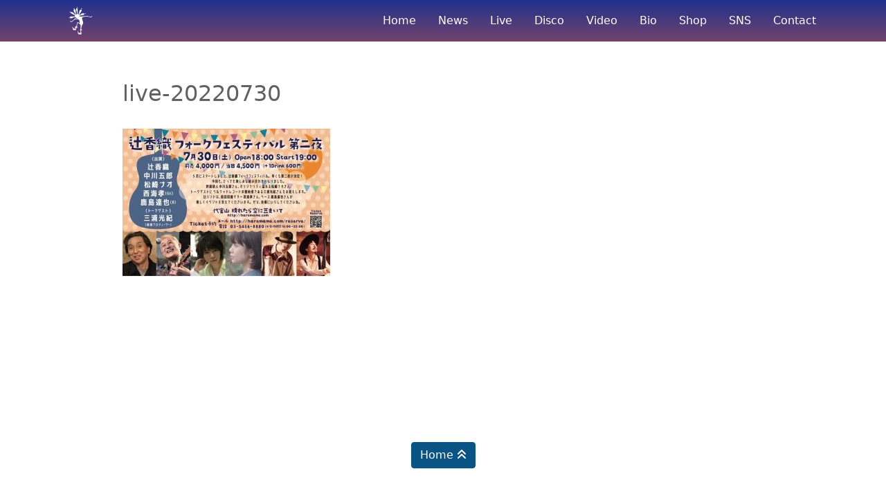

--- FILE ---
content_type: text/html; charset=UTF-8
request_url: https://shikanoichizoku.com/live-20220730/
body_size: 23873
content:
<!DOCTYPE html>
<html>

<head>
	<meta charset="utf-8">
	<meta name="viewport" content="width=device-width, initial-scale=1, shrink-to-fit=no">
	<meta name="description" content="">
	<meta name="author" content="">

	<link href="https://cdn.jsdelivr.net/npm/bootstrap@5.0.2/dist/css/bootstrap.min.css" rel="stylesheet" integrity="sha384-EVSTQN3/azprG1Anm3QDgpJLIm9Nao0Yz1ztcQTwFspd3yD65VohhpuuCOmLASjC" crossorigin="anonymous">
	<link rel="stylesheet" href="/assets/css/style.css">
	<script src="https://code.jquery.com/jquery-3.7.1.min.js" integrity="sha256-/JqT3SQfawRcv/BIHPThkBvs0OEvtFFmqPF/lYI/Cxo=" crossorigin="anonymous"></script>
	<script src="https://kit.fontawesome.com/43d751eafb.js" crossorigin="anonymous"></script>
	<script type="text/javascript" src="/assets/js/script.js"></script>
	<style>
	</style>

	<title>live-20220730 | 鹿の一族</title>

		<!-- All in One SEO 4.9.3 - aioseo.com -->
	<meta name="robots" content="max-image-preview:large" />
	<meta name="author" content="staff"/>
	<link rel="canonical" href="https://shikanoichizoku.com/live-20220730/" />
	<meta name="generator" content="All in One SEO (AIOSEO) 4.9.3" />

		<!-- Global site tag (gtag.js) - Google Analytics -->
<script async src="https://www.googletagmanager.com/gtag/js?id=G-TTQDZNG16J"></script>
<script>
 window.dataLayer = window.dataLayer || [];
 function gtag(){dataLayer.push(arguments);}
 gtag('js', new Date());

 gtag('config', 'G-TTQDZNG16J');
</script>
		<meta property="og:locale" content="ja_JP" />
		<meta property="og:site_name" content="鹿の一族 | オフィシャルサイト" />
		<meta property="og:type" content="article" />
		<meta property="og:title" content="live-20220730 | 鹿の一族" />
		<meta property="og:url" content="https://shikanoichizoku.com/live-20220730/" />
		<meta property="article:published_time" content="2022-07-27T05:19:42+00:00" />
		<meta property="article:modified_time" content="2022-07-27T05:19:42+00:00" />
		<meta name="twitter:card" content="summary" />
		<meta name="twitter:title" content="live-20220730 | 鹿の一族" />
		<script type="application/ld+json" class="aioseo-schema">
			{"@context":"https:\/\/schema.org","@graph":[{"@type":"BreadcrumbList","@id":"https:\/\/shikanoichizoku.com\/live-20220730\/#breadcrumblist","itemListElement":[{"@type":"ListItem","@id":"https:\/\/shikanoichizoku.com#listItem","position":1,"name":"\u30db\u30fc\u30e0","item":"https:\/\/shikanoichizoku.com","nextItem":{"@type":"ListItem","@id":"https:\/\/shikanoichizoku.com\/live-20220730\/#listItem","name":"live-20220730"}},{"@type":"ListItem","@id":"https:\/\/shikanoichizoku.com\/live-20220730\/#listItem","position":2,"name":"live-20220730","previousItem":{"@type":"ListItem","@id":"https:\/\/shikanoichizoku.com#listItem","name":"\u30db\u30fc\u30e0"}}]},{"@type":"ItemPage","@id":"https:\/\/shikanoichizoku.com\/live-20220730\/#itempage","url":"https:\/\/shikanoichizoku.com\/live-20220730\/","name":"live-20220730 | \u9e7f\u306e\u4e00\u65cf","inLanguage":"ja","isPartOf":{"@id":"https:\/\/shikanoichizoku.com\/#website"},"breadcrumb":{"@id":"https:\/\/shikanoichizoku.com\/live-20220730\/#breadcrumblist"},"author":{"@id":"https:\/\/shikanoichizoku.com\/author\/admin_shikano\/#author"},"creator":{"@id":"https:\/\/shikanoichizoku.com\/author\/admin_shikano\/#author"},"datePublished":"2022-07-27T14:19:42+09:00","dateModified":"2022-07-27T14:19:42+09:00"},{"@type":"Organization","@id":"https:\/\/shikanoichizoku.com\/#organization","name":"\u9e7f\u306e\u4e00\u65cf","description":"\u30aa\u30d5\u30a3\u30b7\u30e3\u30eb\u30b5\u30a4\u30c8","url":"https:\/\/shikanoichizoku.com\/","logo":{"@type":"ImageObject","url":"https:\/\/shikanoichizoku.com\/wp\/wp-content\/uploads\/2024\/03\/shika_photo2024.jpg","@id":"https:\/\/shikanoichizoku.com\/live-20220730\/#organizationLogo","width":1200,"height":1200},"image":{"@id":"https:\/\/shikanoichizoku.com\/live-20220730\/#organizationLogo"}},{"@type":"Person","@id":"https:\/\/shikanoichizoku.com\/author\/admin_shikano\/#author","url":"https:\/\/shikanoichizoku.com\/author\/admin_shikano\/","name":"staff","image":{"@type":"ImageObject","@id":"https:\/\/shikanoichizoku.com\/live-20220730\/#authorImage","url":"https:\/\/secure.gravatar.com\/avatar\/c8c6b986da5ff3ffb16c928559c27a53685aaab2d14a209efc9464b460868443?s=96&d=mm&r=g","width":96,"height":96,"caption":"staff"}},{"@type":"WebSite","@id":"https:\/\/shikanoichizoku.com\/#website","url":"https:\/\/shikanoichizoku.com\/","name":"\u9e7f\u306e\u4e00\u65cf","description":"\u30aa\u30d5\u30a3\u30b7\u30e3\u30eb\u30b5\u30a4\u30c8","inLanguage":"ja","publisher":{"@id":"https:\/\/shikanoichizoku.com\/#organization"}}]}
		</script>
		<!-- All in One SEO -->

<style id='wp-img-auto-sizes-contain-inline-css' type='text/css'>
img:is([sizes=auto i],[sizes^="auto," i]){contain-intrinsic-size:3000px 1500px}
/*# sourceURL=wp-img-auto-sizes-contain-inline-css */
</style>
<link rel='stylesheet' id='sbi_styles-css' href='https://shikanoichizoku.com/wp/wp-content/plugins/instagram-feed/css/sbi-styles.min.css?ver=6.10.0' type='text/css' media='all' />
<style id='classic-theme-styles-inline-css' type='text/css'>
/*! This file is auto-generated */
.wp-block-button__link{color:#fff;background-color:#32373c;border-radius:9999px;box-shadow:none;text-decoration:none;padding:calc(.667em + 2px) calc(1.333em + 2px);font-size:1.125em}.wp-block-file__button{background:#32373c;color:#fff;text-decoration:none}
/*# sourceURL=/wp-includes/css/classic-themes.min.css */
</style>
<link rel='stylesheet' id='contact-form-7-css' href='https://shikanoichizoku.com/wp/wp-content/plugins/contact-form-7/includes/css/styles.css?ver=6.1.4' type='text/css' media='all' />
<link rel='shortlink' href='https://shikanoichizoku.com/?p=5882' />
<link rel="icon" href="https://shikanoichizoku.com/wp/wp-content/uploads/2023/10/cropped-shika-logo_text-none-32x32.png" sizes="32x32" />
<link rel="icon" href="https://shikanoichizoku.com/wp/wp-content/uploads/2023/10/cropped-shika-logo_text-none-192x192.png" sizes="192x192" />
<link rel="apple-touch-icon" href="https://shikanoichizoku.com/wp/wp-content/uploads/2023/10/cropped-shika-logo_text-none-180x180.png" />
<meta name="msapplication-TileImage" content="https://shikanoichizoku.com/wp/wp-content/uploads/2023/10/cropped-shika-logo_text-none-270x270.png" />

	<!-- Meta Pixel Code -->
	<script>
	!function(f,b,e,v,n,t,s)
	{if(f.fbq)return;n=f.fbq=function(){n.callMethod?
	n.callMethod.apply(n,arguments):n.queue.push(arguments)};
	if(!f._fbq)f._fbq=n;n.push=n;n.loaded=!0;n.version='2.0';
	n.queue=[];t=b.createElement(e);t.async=!0;
	t.src=v;s=b.getElementsByTagName(e)[0];
	s.parentNode.insertBefore(t,s)}(window, document,'script',
	'https://connect.facebook.net/en_US/fbevents.js');
	fbq('init', '869245085137580');
	fbq('track', 'PageView');
	</script>
	<noscript><img height="1" width="1" style="display:none"
	src="https://www.facebook.com/tr?id=869245085137580&ev=PageView&noscript=1"
	/></noscript>
	<!-- End Meta Pixel Code -->
	<script>
  fbq('track', 'ViewContent', {
    content_name: 'live-20220730',
  });
	</script>
<style id='global-styles-inline-css' type='text/css'>
:root{--wp--preset--aspect-ratio--square: 1;--wp--preset--aspect-ratio--4-3: 4/3;--wp--preset--aspect-ratio--3-4: 3/4;--wp--preset--aspect-ratio--3-2: 3/2;--wp--preset--aspect-ratio--2-3: 2/3;--wp--preset--aspect-ratio--16-9: 16/9;--wp--preset--aspect-ratio--9-16: 9/16;--wp--preset--color--black: #000000;--wp--preset--color--cyan-bluish-gray: #abb8c3;--wp--preset--color--white: #ffffff;--wp--preset--color--pale-pink: #f78da7;--wp--preset--color--vivid-red: #cf2e2e;--wp--preset--color--luminous-vivid-orange: #ff6900;--wp--preset--color--luminous-vivid-amber: #fcb900;--wp--preset--color--light-green-cyan: #7bdcb5;--wp--preset--color--vivid-green-cyan: #00d084;--wp--preset--color--pale-cyan-blue: #8ed1fc;--wp--preset--color--vivid-cyan-blue: #0693e3;--wp--preset--color--vivid-purple: #9b51e0;--wp--preset--gradient--vivid-cyan-blue-to-vivid-purple: linear-gradient(135deg,rgb(6,147,227) 0%,rgb(155,81,224) 100%);--wp--preset--gradient--light-green-cyan-to-vivid-green-cyan: linear-gradient(135deg,rgb(122,220,180) 0%,rgb(0,208,130) 100%);--wp--preset--gradient--luminous-vivid-amber-to-luminous-vivid-orange: linear-gradient(135deg,rgb(252,185,0) 0%,rgb(255,105,0) 100%);--wp--preset--gradient--luminous-vivid-orange-to-vivid-red: linear-gradient(135deg,rgb(255,105,0) 0%,rgb(207,46,46) 100%);--wp--preset--gradient--very-light-gray-to-cyan-bluish-gray: linear-gradient(135deg,rgb(238,238,238) 0%,rgb(169,184,195) 100%);--wp--preset--gradient--cool-to-warm-spectrum: linear-gradient(135deg,rgb(74,234,220) 0%,rgb(151,120,209) 20%,rgb(207,42,186) 40%,rgb(238,44,130) 60%,rgb(251,105,98) 80%,rgb(254,248,76) 100%);--wp--preset--gradient--blush-light-purple: linear-gradient(135deg,rgb(255,206,236) 0%,rgb(152,150,240) 100%);--wp--preset--gradient--blush-bordeaux: linear-gradient(135deg,rgb(254,205,165) 0%,rgb(254,45,45) 50%,rgb(107,0,62) 100%);--wp--preset--gradient--luminous-dusk: linear-gradient(135deg,rgb(255,203,112) 0%,rgb(199,81,192) 50%,rgb(65,88,208) 100%);--wp--preset--gradient--pale-ocean: linear-gradient(135deg,rgb(255,245,203) 0%,rgb(182,227,212) 50%,rgb(51,167,181) 100%);--wp--preset--gradient--electric-grass: linear-gradient(135deg,rgb(202,248,128) 0%,rgb(113,206,126) 100%);--wp--preset--gradient--midnight: linear-gradient(135deg,rgb(2,3,129) 0%,rgb(40,116,252) 100%);--wp--preset--font-size--small: 13px;--wp--preset--font-size--medium: 20px;--wp--preset--font-size--large: 36px;--wp--preset--font-size--x-large: 42px;--wp--preset--spacing--20: 0.44rem;--wp--preset--spacing--30: 0.67rem;--wp--preset--spacing--40: 1rem;--wp--preset--spacing--50: 1.5rem;--wp--preset--spacing--60: 2.25rem;--wp--preset--spacing--70: 3.38rem;--wp--preset--spacing--80: 5.06rem;--wp--preset--shadow--natural: 6px 6px 9px rgba(0, 0, 0, 0.2);--wp--preset--shadow--deep: 12px 12px 50px rgba(0, 0, 0, 0.4);--wp--preset--shadow--sharp: 6px 6px 0px rgba(0, 0, 0, 0.2);--wp--preset--shadow--outlined: 6px 6px 0px -3px rgb(255, 255, 255), 6px 6px rgb(0, 0, 0);--wp--preset--shadow--crisp: 6px 6px 0px rgb(0, 0, 0);}:where(.is-layout-flex){gap: 0.5em;}:where(.is-layout-grid){gap: 0.5em;}body .is-layout-flex{display: flex;}.is-layout-flex{flex-wrap: wrap;align-items: center;}.is-layout-flex > :is(*, div){margin: 0;}body .is-layout-grid{display: grid;}.is-layout-grid > :is(*, div){margin: 0;}:where(.wp-block-columns.is-layout-flex){gap: 2em;}:where(.wp-block-columns.is-layout-grid){gap: 2em;}:where(.wp-block-post-template.is-layout-flex){gap: 1.25em;}:where(.wp-block-post-template.is-layout-grid){gap: 1.25em;}.has-black-color{color: var(--wp--preset--color--black) !important;}.has-cyan-bluish-gray-color{color: var(--wp--preset--color--cyan-bluish-gray) !important;}.has-white-color{color: var(--wp--preset--color--white) !important;}.has-pale-pink-color{color: var(--wp--preset--color--pale-pink) !important;}.has-vivid-red-color{color: var(--wp--preset--color--vivid-red) !important;}.has-luminous-vivid-orange-color{color: var(--wp--preset--color--luminous-vivid-orange) !important;}.has-luminous-vivid-amber-color{color: var(--wp--preset--color--luminous-vivid-amber) !important;}.has-light-green-cyan-color{color: var(--wp--preset--color--light-green-cyan) !important;}.has-vivid-green-cyan-color{color: var(--wp--preset--color--vivid-green-cyan) !important;}.has-pale-cyan-blue-color{color: var(--wp--preset--color--pale-cyan-blue) !important;}.has-vivid-cyan-blue-color{color: var(--wp--preset--color--vivid-cyan-blue) !important;}.has-vivid-purple-color{color: var(--wp--preset--color--vivid-purple) !important;}.has-black-background-color{background-color: var(--wp--preset--color--black) !important;}.has-cyan-bluish-gray-background-color{background-color: var(--wp--preset--color--cyan-bluish-gray) !important;}.has-white-background-color{background-color: var(--wp--preset--color--white) !important;}.has-pale-pink-background-color{background-color: var(--wp--preset--color--pale-pink) !important;}.has-vivid-red-background-color{background-color: var(--wp--preset--color--vivid-red) !important;}.has-luminous-vivid-orange-background-color{background-color: var(--wp--preset--color--luminous-vivid-orange) !important;}.has-luminous-vivid-amber-background-color{background-color: var(--wp--preset--color--luminous-vivid-amber) !important;}.has-light-green-cyan-background-color{background-color: var(--wp--preset--color--light-green-cyan) !important;}.has-vivid-green-cyan-background-color{background-color: var(--wp--preset--color--vivid-green-cyan) !important;}.has-pale-cyan-blue-background-color{background-color: var(--wp--preset--color--pale-cyan-blue) !important;}.has-vivid-cyan-blue-background-color{background-color: var(--wp--preset--color--vivid-cyan-blue) !important;}.has-vivid-purple-background-color{background-color: var(--wp--preset--color--vivid-purple) !important;}.has-black-border-color{border-color: var(--wp--preset--color--black) !important;}.has-cyan-bluish-gray-border-color{border-color: var(--wp--preset--color--cyan-bluish-gray) !important;}.has-white-border-color{border-color: var(--wp--preset--color--white) !important;}.has-pale-pink-border-color{border-color: var(--wp--preset--color--pale-pink) !important;}.has-vivid-red-border-color{border-color: var(--wp--preset--color--vivid-red) !important;}.has-luminous-vivid-orange-border-color{border-color: var(--wp--preset--color--luminous-vivid-orange) !important;}.has-luminous-vivid-amber-border-color{border-color: var(--wp--preset--color--luminous-vivid-amber) !important;}.has-light-green-cyan-border-color{border-color: var(--wp--preset--color--light-green-cyan) !important;}.has-vivid-green-cyan-border-color{border-color: var(--wp--preset--color--vivid-green-cyan) !important;}.has-pale-cyan-blue-border-color{border-color: var(--wp--preset--color--pale-cyan-blue) !important;}.has-vivid-cyan-blue-border-color{border-color: var(--wp--preset--color--vivid-cyan-blue) !important;}.has-vivid-purple-border-color{border-color: var(--wp--preset--color--vivid-purple) !important;}.has-vivid-cyan-blue-to-vivid-purple-gradient-background{background: var(--wp--preset--gradient--vivid-cyan-blue-to-vivid-purple) !important;}.has-light-green-cyan-to-vivid-green-cyan-gradient-background{background: var(--wp--preset--gradient--light-green-cyan-to-vivid-green-cyan) !important;}.has-luminous-vivid-amber-to-luminous-vivid-orange-gradient-background{background: var(--wp--preset--gradient--luminous-vivid-amber-to-luminous-vivid-orange) !important;}.has-luminous-vivid-orange-to-vivid-red-gradient-background{background: var(--wp--preset--gradient--luminous-vivid-orange-to-vivid-red) !important;}.has-very-light-gray-to-cyan-bluish-gray-gradient-background{background: var(--wp--preset--gradient--very-light-gray-to-cyan-bluish-gray) !important;}.has-cool-to-warm-spectrum-gradient-background{background: var(--wp--preset--gradient--cool-to-warm-spectrum) !important;}.has-blush-light-purple-gradient-background{background: var(--wp--preset--gradient--blush-light-purple) !important;}.has-blush-bordeaux-gradient-background{background: var(--wp--preset--gradient--blush-bordeaux) !important;}.has-luminous-dusk-gradient-background{background: var(--wp--preset--gradient--luminous-dusk) !important;}.has-pale-ocean-gradient-background{background: var(--wp--preset--gradient--pale-ocean) !important;}.has-electric-grass-gradient-background{background: var(--wp--preset--gradient--electric-grass) !important;}.has-midnight-gradient-background{background: var(--wp--preset--gradient--midnight) !important;}.has-small-font-size{font-size: var(--wp--preset--font-size--small) !important;}.has-medium-font-size{font-size: var(--wp--preset--font-size--medium) !important;}.has-large-font-size{font-size: var(--wp--preset--font-size--large) !important;}.has-x-large-font-size{font-size: var(--wp--preset--font-size--x-large) !important;}
/*# sourceURL=global-styles-inline-css */
</style>
</head>

<body>
<header>
	<div class="gnav">
		<a class="nav-brand" href="/"><div class="shikanoichizoku"></div></a>
		<p class="btn-gnavi">
			<span></span>
			<span></span>
			<span></span>
		</p>
		<nav id="global-navi">
			<ul class="menu">
				<li><a href="/">Home</a></li>
				<li><a href="/news">News</a></li>
				<li><a href="/live">Live</a></li>
				<li><a href="/discography">Disco</a></li>
				<li><a href="/video">Video</a></li>
				<li><a href="/biography">Bio</a></li>
				<li><a href="https://shikasando.stores.jp/" target="_blank">Shop</a></li>
				<li><a href="/sns">SNS</a></li>
				<li><a href="/contact">Contact</a></li>
			</ul>
		</nav>
	</div>
</header>
<main id="main" class="site-main" role="main">
	<article id="content" class="site-content">
	<div id="content-inside" class="container py-5">

		<article class="page-title" id="">
		</article>

		<article class="bg-contents mt-5">
			<article class="row justify-content-md-center">
				<div class="col-12">
										<article class="pt-1 pb-3 text-right text-muted">
					</article>
				</div>
				<div class="col-12 col-md-10">
					<h2>live-20220730</h2>
					<article class="py-4">
						<p class="attachment"><a href='https://shikanoichizoku.com/wp/wp-content/uploads/2022/07/live-20220730.jpg'><img fetchpriority="high" decoding="async" width="300" height="213" src="https://shikanoichizoku.com/wp/wp-content/uploads/2022/07/live-20220730-300x213.jpg" class="attachment-medium size-medium" alt="" srcset="https://shikanoichizoku.com/wp/wp-content/uploads/2022/07/live-20220730-300x213.jpg 300w, https://shikanoichizoku.com/wp/wp-content/uploads/2022/07/live-20220730-1024x726.jpg 1024w, https://shikanoichizoku.com/wp/wp-content/uploads/2022/07/live-20220730-768x544.jpg 768w, https://shikanoichizoku.com/wp/wp-content/uploads/2022/07/live-20220730.jpg 1284w" sizes="(max-width: 300px) 100vw, 300px" /></a></p>
					</article>
														</div>
			</article>
		</article>
	</div>
	</article>
</main>
<aside class="container mb-5 news-single-nav">
	<article class="bg-contents py-4">
		<div class="row">
			<div class="col-6 text-center">
							</div>
			<div class="col-6 text-center">
							</div>
			<div class="col-12 text-center mt-5">
				<a href="/" class="btn btn-blue-gray" role="button">Home <i class="fas fa-angle-double-up pl-2"></i></a>
			</div>
		</div>
	</article>
</aside>

<footer>
	<article class="container-fluid">
		<div class="" id="footer-sns">
			<article class="d-flex justify-content-center h3">
				<div class="px-3">
					<a href="https://x.com/shikanoichizoku" target="_blank"><i class="fa-brands fa-x-twitter"></i></a>
				</div>
				<div class="px-3">
					<a href="https://line.me/R/ti/p/@045ciwsm?oat_content=url#~" target="_blank"><i class="fa-brands fa-line"></i></a>
				</div>
				<div class="px-3">
					<a href="https://www.youtube.com/channel/UCjjHY5SoOKRpgN-nPIFsVTw" target="_blank"><i class="fa-brands fa-youtube"></i></a>
				</div>
				<div class="px-3">
					<a href="https://www.instagram.com/shikanoichizoku/" target="_blank"><i class="fa-brands fa-instagram"></i></a>
				</div>
				<div class="px-3">
					<a href="https://www.facebook.com/shikanoichizoku/" target="_blank"><i class="fa-brands fa-facebook"></i></a>
				</div>
				<div class="px-3">
					<a href="/sns#mail-magagine"><i class="fa-regular fa-envelope"></i></a>
				</div>
				<div class="px-3">
					<a href="https://shikasando.stores.jp/" target="_blank"><i class="fa-solid fa-cart-shopping"></i></a>
				</div>
			</article>
		</div>
		<div class="row mt-3" id="footer_area">
			<div class="col-12 text-center">
				© 2017 shikanoichizoku
			</div>
		</div>
	</article>

</footer>

<script src="https://cdn.jsdelivr.net/npm/@popperjs/core@2.9.2/dist/umd/popper.min.js" integrity="sha384-IQsoLXl5PILFhosVNubq5LC7Qb9DXgDA9i+tQ8Zj3iwWAwPtgFTxbJ8NT4GN1R8p" crossorigin="anonymous"></script>
<script src="https://cdn.jsdelivr.net/npm/bootstrap@5.0.2/dist/js/bootstrap.min.js" integrity="sha384-cVKIPhGWiC2Al4u+LWgxfKTRIcfu0JTxR+EQDz/bgldoEyl4H0zUF0QKbrJ0EcQF" crossorigin="anonymous"></script>

<script>
$(function() {
	var $win = $(window),
		$header = $('header'),
		headerHeight = $header.outerHeight(),
		startPos = 0;

	$win.on('load scroll', function() {
		var value = $(this).scrollTop();
		if ( value > startPos && value > headerHeight ) {
			$header.css('top', '-' + headerHeight + 'px');
		} else {
			$header.css('top', '0');
		}
		startPos = value;
	});
});
</script>

<script type="speculationrules">
{"prefetch":[{"source":"document","where":{"and":[{"href_matches":"/*"},{"not":{"href_matches":["/wp/wp-*.php","/wp/wp-admin/*","/wp/wp-content/uploads/*","/wp/wp-content/*","/wp/wp-content/plugins/*","/wp/wp-content/themes/shikanoichizoku/*","/*\\?(.+)"]}},{"not":{"selector_matches":"a[rel~=\"nofollow\"]"}},{"not":{"selector_matches":".no-prefetch, .no-prefetch a"}}]},"eagerness":"conservative"}]}
</script>
<!-- Instagram Feed JS -->
<script type="text/javascript">
var sbiajaxurl = "https://shikanoichizoku.com/wp/wp-admin/admin-ajax.php";
</script>
<script type="text/javascript" src="https://shikanoichizoku.com/wp/wp-includes/js/dist/hooks.min.js?ver=dd5603f07f9220ed27f1" id="wp-hooks-js"></script>
<script type="text/javascript" src="https://shikanoichizoku.com/wp/wp-includes/js/dist/i18n.min.js?ver=c26c3dc7bed366793375" id="wp-i18n-js"></script>
<script type="text/javascript" id="wp-i18n-js-after">
/* <![CDATA[ */
wp.i18n.setLocaleData( { 'text direction\u0004ltr': [ 'ltr' ] } );
//# sourceURL=wp-i18n-js-after
/* ]]> */
</script>
<script type="text/javascript" src="https://shikanoichizoku.com/wp/wp-content/plugins/contact-form-7/includes/swv/js/index.js?ver=6.1.4" id="swv-js"></script>
<script type="text/javascript" id="contact-form-7-js-translations">
/* <![CDATA[ */
( function( domain, translations ) {
	var localeData = translations.locale_data[ domain ] || translations.locale_data.messages;
	localeData[""].domain = domain;
	wp.i18n.setLocaleData( localeData, domain );
} )( "contact-form-7", {"translation-revision-date":"2025-11-30 08:12:23+0000","generator":"GlotPress\/4.0.3","domain":"messages","locale_data":{"messages":{"":{"domain":"messages","plural-forms":"nplurals=1; plural=0;","lang":"ja_JP"},"This contact form is placed in the wrong place.":["\u3053\u306e\u30b3\u30f3\u30bf\u30af\u30c8\u30d5\u30a9\u30fc\u30e0\u306f\u9593\u9055\u3063\u305f\u4f4d\u7f6e\u306b\u7f6e\u304b\u308c\u3066\u3044\u307e\u3059\u3002"],"Error:":["\u30a8\u30e9\u30fc:"]}},"comment":{"reference":"includes\/js\/index.js"}} );
//# sourceURL=contact-form-7-js-translations
/* ]]> */
</script>
<script type="text/javascript" id="contact-form-7-js-before">
/* <![CDATA[ */
var wpcf7 = {
    "api": {
        "root": "https:\/\/shikanoichizoku.com\/wp-json\/",
        "namespace": "contact-form-7\/v1"
    }
};
//# sourceURL=contact-form-7-js-before
/* ]]> */
</script>
<script type="text/javascript" src="https://shikanoichizoku.com/wp/wp-content/plugins/contact-form-7/includes/js/index.js?ver=6.1.4" id="contact-form-7-js"></script>
<script type="text/javascript" src="https://www.google.com/recaptcha/api.js?render=6Lf9Gr8ZAAAAABUKWTGLVfMC8gZL3Qq1trUhK7gq&amp;ver=3.0" id="google-recaptcha-js"></script>
<script type="text/javascript" src="https://shikanoichizoku.com/wp/wp-includes/js/dist/vendor/wp-polyfill.min.js?ver=3.15.0" id="wp-polyfill-js"></script>
<script type="text/javascript" id="wpcf7-recaptcha-js-before">
/* <![CDATA[ */
var wpcf7_recaptcha = {
    "sitekey": "6Lf9Gr8ZAAAAABUKWTGLVfMC8gZL3Qq1trUhK7gq",
    "actions": {
        "homepage": "homepage",
        "contactform": "contactform"
    }
};
//# sourceURL=wpcf7-recaptcha-js-before
/* ]]> */
</script>
<script type="text/javascript" src="https://shikanoichizoku.com/wp/wp-content/plugins/contact-form-7/modules/recaptcha/index.js?ver=6.1.4" id="wpcf7-recaptcha-js"></script>
</body>
</html>

--- FILE ---
content_type: text/html; charset=utf-8
request_url: https://www.google.com/recaptcha/api2/anchor?ar=1&k=6Lf9Gr8ZAAAAABUKWTGLVfMC8gZL3Qq1trUhK7gq&co=aHR0cHM6Ly9zaGlrYW5vaWNoaXpva3UuY29tOjQ0Mw..&hl=en&v=N67nZn4AqZkNcbeMu4prBgzg&size=invisible&anchor-ms=20000&execute-ms=30000&cb=m5vbvdjrt6oz
body_size: 48579
content:
<!DOCTYPE HTML><html dir="ltr" lang="en"><head><meta http-equiv="Content-Type" content="text/html; charset=UTF-8">
<meta http-equiv="X-UA-Compatible" content="IE=edge">
<title>reCAPTCHA</title>
<style type="text/css">
/* cyrillic-ext */
@font-face {
  font-family: 'Roboto';
  font-style: normal;
  font-weight: 400;
  font-stretch: 100%;
  src: url(//fonts.gstatic.com/s/roboto/v48/KFO7CnqEu92Fr1ME7kSn66aGLdTylUAMa3GUBHMdazTgWw.woff2) format('woff2');
  unicode-range: U+0460-052F, U+1C80-1C8A, U+20B4, U+2DE0-2DFF, U+A640-A69F, U+FE2E-FE2F;
}
/* cyrillic */
@font-face {
  font-family: 'Roboto';
  font-style: normal;
  font-weight: 400;
  font-stretch: 100%;
  src: url(//fonts.gstatic.com/s/roboto/v48/KFO7CnqEu92Fr1ME7kSn66aGLdTylUAMa3iUBHMdazTgWw.woff2) format('woff2');
  unicode-range: U+0301, U+0400-045F, U+0490-0491, U+04B0-04B1, U+2116;
}
/* greek-ext */
@font-face {
  font-family: 'Roboto';
  font-style: normal;
  font-weight: 400;
  font-stretch: 100%;
  src: url(//fonts.gstatic.com/s/roboto/v48/KFO7CnqEu92Fr1ME7kSn66aGLdTylUAMa3CUBHMdazTgWw.woff2) format('woff2');
  unicode-range: U+1F00-1FFF;
}
/* greek */
@font-face {
  font-family: 'Roboto';
  font-style: normal;
  font-weight: 400;
  font-stretch: 100%;
  src: url(//fonts.gstatic.com/s/roboto/v48/KFO7CnqEu92Fr1ME7kSn66aGLdTylUAMa3-UBHMdazTgWw.woff2) format('woff2');
  unicode-range: U+0370-0377, U+037A-037F, U+0384-038A, U+038C, U+038E-03A1, U+03A3-03FF;
}
/* math */
@font-face {
  font-family: 'Roboto';
  font-style: normal;
  font-weight: 400;
  font-stretch: 100%;
  src: url(//fonts.gstatic.com/s/roboto/v48/KFO7CnqEu92Fr1ME7kSn66aGLdTylUAMawCUBHMdazTgWw.woff2) format('woff2');
  unicode-range: U+0302-0303, U+0305, U+0307-0308, U+0310, U+0312, U+0315, U+031A, U+0326-0327, U+032C, U+032F-0330, U+0332-0333, U+0338, U+033A, U+0346, U+034D, U+0391-03A1, U+03A3-03A9, U+03B1-03C9, U+03D1, U+03D5-03D6, U+03F0-03F1, U+03F4-03F5, U+2016-2017, U+2034-2038, U+203C, U+2040, U+2043, U+2047, U+2050, U+2057, U+205F, U+2070-2071, U+2074-208E, U+2090-209C, U+20D0-20DC, U+20E1, U+20E5-20EF, U+2100-2112, U+2114-2115, U+2117-2121, U+2123-214F, U+2190, U+2192, U+2194-21AE, U+21B0-21E5, U+21F1-21F2, U+21F4-2211, U+2213-2214, U+2216-22FF, U+2308-230B, U+2310, U+2319, U+231C-2321, U+2336-237A, U+237C, U+2395, U+239B-23B7, U+23D0, U+23DC-23E1, U+2474-2475, U+25AF, U+25B3, U+25B7, U+25BD, U+25C1, U+25CA, U+25CC, U+25FB, U+266D-266F, U+27C0-27FF, U+2900-2AFF, U+2B0E-2B11, U+2B30-2B4C, U+2BFE, U+3030, U+FF5B, U+FF5D, U+1D400-1D7FF, U+1EE00-1EEFF;
}
/* symbols */
@font-face {
  font-family: 'Roboto';
  font-style: normal;
  font-weight: 400;
  font-stretch: 100%;
  src: url(//fonts.gstatic.com/s/roboto/v48/KFO7CnqEu92Fr1ME7kSn66aGLdTylUAMaxKUBHMdazTgWw.woff2) format('woff2');
  unicode-range: U+0001-000C, U+000E-001F, U+007F-009F, U+20DD-20E0, U+20E2-20E4, U+2150-218F, U+2190, U+2192, U+2194-2199, U+21AF, U+21E6-21F0, U+21F3, U+2218-2219, U+2299, U+22C4-22C6, U+2300-243F, U+2440-244A, U+2460-24FF, U+25A0-27BF, U+2800-28FF, U+2921-2922, U+2981, U+29BF, U+29EB, U+2B00-2BFF, U+4DC0-4DFF, U+FFF9-FFFB, U+10140-1018E, U+10190-1019C, U+101A0, U+101D0-101FD, U+102E0-102FB, U+10E60-10E7E, U+1D2C0-1D2D3, U+1D2E0-1D37F, U+1F000-1F0FF, U+1F100-1F1AD, U+1F1E6-1F1FF, U+1F30D-1F30F, U+1F315, U+1F31C, U+1F31E, U+1F320-1F32C, U+1F336, U+1F378, U+1F37D, U+1F382, U+1F393-1F39F, U+1F3A7-1F3A8, U+1F3AC-1F3AF, U+1F3C2, U+1F3C4-1F3C6, U+1F3CA-1F3CE, U+1F3D4-1F3E0, U+1F3ED, U+1F3F1-1F3F3, U+1F3F5-1F3F7, U+1F408, U+1F415, U+1F41F, U+1F426, U+1F43F, U+1F441-1F442, U+1F444, U+1F446-1F449, U+1F44C-1F44E, U+1F453, U+1F46A, U+1F47D, U+1F4A3, U+1F4B0, U+1F4B3, U+1F4B9, U+1F4BB, U+1F4BF, U+1F4C8-1F4CB, U+1F4D6, U+1F4DA, U+1F4DF, U+1F4E3-1F4E6, U+1F4EA-1F4ED, U+1F4F7, U+1F4F9-1F4FB, U+1F4FD-1F4FE, U+1F503, U+1F507-1F50B, U+1F50D, U+1F512-1F513, U+1F53E-1F54A, U+1F54F-1F5FA, U+1F610, U+1F650-1F67F, U+1F687, U+1F68D, U+1F691, U+1F694, U+1F698, U+1F6AD, U+1F6B2, U+1F6B9-1F6BA, U+1F6BC, U+1F6C6-1F6CF, U+1F6D3-1F6D7, U+1F6E0-1F6EA, U+1F6F0-1F6F3, U+1F6F7-1F6FC, U+1F700-1F7FF, U+1F800-1F80B, U+1F810-1F847, U+1F850-1F859, U+1F860-1F887, U+1F890-1F8AD, U+1F8B0-1F8BB, U+1F8C0-1F8C1, U+1F900-1F90B, U+1F93B, U+1F946, U+1F984, U+1F996, U+1F9E9, U+1FA00-1FA6F, U+1FA70-1FA7C, U+1FA80-1FA89, U+1FA8F-1FAC6, U+1FACE-1FADC, U+1FADF-1FAE9, U+1FAF0-1FAF8, U+1FB00-1FBFF;
}
/* vietnamese */
@font-face {
  font-family: 'Roboto';
  font-style: normal;
  font-weight: 400;
  font-stretch: 100%;
  src: url(//fonts.gstatic.com/s/roboto/v48/KFO7CnqEu92Fr1ME7kSn66aGLdTylUAMa3OUBHMdazTgWw.woff2) format('woff2');
  unicode-range: U+0102-0103, U+0110-0111, U+0128-0129, U+0168-0169, U+01A0-01A1, U+01AF-01B0, U+0300-0301, U+0303-0304, U+0308-0309, U+0323, U+0329, U+1EA0-1EF9, U+20AB;
}
/* latin-ext */
@font-face {
  font-family: 'Roboto';
  font-style: normal;
  font-weight: 400;
  font-stretch: 100%;
  src: url(//fonts.gstatic.com/s/roboto/v48/KFO7CnqEu92Fr1ME7kSn66aGLdTylUAMa3KUBHMdazTgWw.woff2) format('woff2');
  unicode-range: U+0100-02BA, U+02BD-02C5, U+02C7-02CC, U+02CE-02D7, U+02DD-02FF, U+0304, U+0308, U+0329, U+1D00-1DBF, U+1E00-1E9F, U+1EF2-1EFF, U+2020, U+20A0-20AB, U+20AD-20C0, U+2113, U+2C60-2C7F, U+A720-A7FF;
}
/* latin */
@font-face {
  font-family: 'Roboto';
  font-style: normal;
  font-weight: 400;
  font-stretch: 100%;
  src: url(//fonts.gstatic.com/s/roboto/v48/KFO7CnqEu92Fr1ME7kSn66aGLdTylUAMa3yUBHMdazQ.woff2) format('woff2');
  unicode-range: U+0000-00FF, U+0131, U+0152-0153, U+02BB-02BC, U+02C6, U+02DA, U+02DC, U+0304, U+0308, U+0329, U+2000-206F, U+20AC, U+2122, U+2191, U+2193, U+2212, U+2215, U+FEFF, U+FFFD;
}
/* cyrillic-ext */
@font-face {
  font-family: 'Roboto';
  font-style: normal;
  font-weight: 500;
  font-stretch: 100%;
  src: url(//fonts.gstatic.com/s/roboto/v48/KFO7CnqEu92Fr1ME7kSn66aGLdTylUAMa3GUBHMdazTgWw.woff2) format('woff2');
  unicode-range: U+0460-052F, U+1C80-1C8A, U+20B4, U+2DE0-2DFF, U+A640-A69F, U+FE2E-FE2F;
}
/* cyrillic */
@font-face {
  font-family: 'Roboto';
  font-style: normal;
  font-weight: 500;
  font-stretch: 100%;
  src: url(//fonts.gstatic.com/s/roboto/v48/KFO7CnqEu92Fr1ME7kSn66aGLdTylUAMa3iUBHMdazTgWw.woff2) format('woff2');
  unicode-range: U+0301, U+0400-045F, U+0490-0491, U+04B0-04B1, U+2116;
}
/* greek-ext */
@font-face {
  font-family: 'Roboto';
  font-style: normal;
  font-weight: 500;
  font-stretch: 100%;
  src: url(//fonts.gstatic.com/s/roboto/v48/KFO7CnqEu92Fr1ME7kSn66aGLdTylUAMa3CUBHMdazTgWw.woff2) format('woff2');
  unicode-range: U+1F00-1FFF;
}
/* greek */
@font-face {
  font-family: 'Roboto';
  font-style: normal;
  font-weight: 500;
  font-stretch: 100%;
  src: url(//fonts.gstatic.com/s/roboto/v48/KFO7CnqEu92Fr1ME7kSn66aGLdTylUAMa3-UBHMdazTgWw.woff2) format('woff2');
  unicode-range: U+0370-0377, U+037A-037F, U+0384-038A, U+038C, U+038E-03A1, U+03A3-03FF;
}
/* math */
@font-face {
  font-family: 'Roboto';
  font-style: normal;
  font-weight: 500;
  font-stretch: 100%;
  src: url(//fonts.gstatic.com/s/roboto/v48/KFO7CnqEu92Fr1ME7kSn66aGLdTylUAMawCUBHMdazTgWw.woff2) format('woff2');
  unicode-range: U+0302-0303, U+0305, U+0307-0308, U+0310, U+0312, U+0315, U+031A, U+0326-0327, U+032C, U+032F-0330, U+0332-0333, U+0338, U+033A, U+0346, U+034D, U+0391-03A1, U+03A3-03A9, U+03B1-03C9, U+03D1, U+03D5-03D6, U+03F0-03F1, U+03F4-03F5, U+2016-2017, U+2034-2038, U+203C, U+2040, U+2043, U+2047, U+2050, U+2057, U+205F, U+2070-2071, U+2074-208E, U+2090-209C, U+20D0-20DC, U+20E1, U+20E5-20EF, U+2100-2112, U+2114-2115, U+2117-2121, U+2123-214F, U+2190, U+2192, U+2194-21AE, U+21B0-21E5, U+21F1-21F2, U+21F4-2211, U+2213-2214, U+2216-22FF, U+2308-230B, U+2310, U+2319, U+231C-2321, U+2336-237A, U+237C, U+2395, U+239B-23B7, U+23D0, U+23DC-23E1, U+2474-2475, U+25AF, U+25B3, U+25B7, U+25BD, U+25C1, U+25CA, U+25CC, U+25FB, U+266D-266F, U+27C0-27FF, U+2900-2AFF, U+2B0E-2B11, U+2B30-2B4C, U+2BFE, U+3030, U+FF5B, U+FF5D, U+1D400-1D7FF, U+1EE00-1EEFF;
}
/* symbols */
@font-face {
  font-family: 'Roboto';
  font-style: normal;
  font-weight: 500;
  font-stretch: 100%;
  src: url(//fonts.gstatic.com/s/roboto/v48/KFO7CnqEu92Fr1ME7kSn66aGLdTylUAMaxKUBHMdazTgWw.woff2) format('woff2');
  unicode-range: U+0001-000C, U+000E-001F, U+007F-009F, U+20DD-20E0, U+20E2-20E4, U+2150-218F, U+2190, U+2192, U+2194-2199, U+21AF, U+21E6-21F0, U+21F3, U+2218-2219, U+2299, U+22C4-22C6, U+2300-243F, U+2440-244A, U+2460-24FF, U+25A0-27BF, U+2800-28FF, U+2921-2922, U+2981, U+29BF, U+29EB, U+2B00-2BFF, U+4DC0-4DFF, U+FFF9-FFFB, U+10140-1018E, U+10190-1019C, U+101A0, U+101D0-101FD, U+102E0-102FB, U+10E60-10E7E, U+1D2C0-1D2D3, U+1D2E0-1D37F, U+1F000-1F0FF, U+1F100-1F1AD, U+1F1E6-1F1FF, U+1F30D-1F30F, U+1F315, U+1F31C, U+1F31E, U+1F320-1F32C, U+1F336, U+1F378, U+1F37D, U+1F382, U+1F393-1F39F, U+1F3A7-1F3A8, U+1F3AC-1F3AF, U+1F3C2, U+1F3C4-1F3C6, U+1F3CA-1F3CE, U+1F3D4-1F3E0, U+1F3ED, U+1F3F1-1F3F3, U+1F3F5-1F3F7, U+1F408, U+1F415, U+1F41F, U+1F426, U+1F43F, U+1F441-1F442, U+1F444, U+1F446-1F449, U+1F44C-1F44E, U+1F453, U+1F46A, U+1F47D, U+1F4A3, U+1F4B0, U+1F4B3, U+1F4B9, U+1F4BB, U+1F4BF, U+1F4C8-1F4CB, U+1F4D6, U+1F4DA, U+1F4DF, U+1F4E3-1F4E6, U+1F4EA-1F4ED, U+1F4F7, U+1F4F9-1F4FB, U+1F4FD-1F4FE, U+1F503, U+1F507-1F50B, U+1F50D, U+1F512-1F513, U+1F53E-1F54A, U+1F54F-1F5FA, U+1F610, U+1F650-1F67F, U+1F687, U+1F68D, U+1F691, U+1F694, U+1F698, U+1F6AD, U+1F6B2, U+1F6B9-1F6BA, U+1F6BC, U+1F6C6-1F6CF, U+1F6D3-1F6D7, U+1F6E0-1F6EA, U+1F6F0-1F6F3, U+1F6F7-1F6FC, U+1F700-1F7FF, U+1F800-1F80B, U+1F810-1F847, U+1F850-1F859, U+1F860-1F887, U+1F890-1F8AD, U+1F8B0-1F8BB, U+1F8C0-1F8C1, U+1F900-1F90B, U+1F93B, U+1F946, U+1F984, U+1F996, U+1F9E9, U+1FA00-1FA6F, U+1FA70-1FA7C, U+1FA80-1FA89, U+1FA8F-1FAC6, U+1FACE-1FADC, U+1FADF-1FAE9, U+1FAF0-1FAF8, U+1FB00-1FBFF;
}
/* vietnamese */
@font-face {
  font-family: 'Roboto';
  font-style: normal;
  font-weight: 500;
  font-stretch: 100%;
  src: url(//fonts.gstatic.com/s/roboto/v48/KFO7CnqEu92Fr1ME7kSn66aGLdTylUAMa3OUBHMdazTgWw.woff2) format('woff2');
  unicode-range: U+0102-0103, U+0110-0111, U+0128-0129, U+0168-0169, U+01A0-01A1, U+01AF-01B0, U+0300-0301, U+0303-0304, U+0308-0309, U+0323, U+0329, U+1EA0-1EF9, U+20AB;
}
/* latin-ext */
@font-face {
  font-family: 'Roboto';
  font-style: normal;
  font-weight: 500;
  font-stretch: 100%;
  src: url(//fonts.gstatic.com/s/roboto/v48/KFO7CnqEu92Fr1ME7kSn66aGLdTylUAMa3KUBHMdazTgWw.woff2) format('woff2');
  unicode-range: U+0100-02BA, U+02BD-02C5, U+02C7-02CC, U+02CE-02D7, U+02DD-02FF, U+0304, U+0308, U+0329, U+1D00-1DBF, U+1E00-1E9F, U+1EF2-1EFF, U+2020, U+20A0-20AB, U+20AD-20C0, U+2113, U+2C60-2C7F, U+A720-A7FF;
}
/* latin */
@font-face {
  font-family: 'Roboto';
  font-style: normal;
  font-weight: 500;
  font-stretch: 100%;
  src: url(//fonts.gstatic.com/s/roboto/v48/KFO7CnqEu92Fr1ME7kSn66aGLdTylUAMa3yUBHMdazQ.woff2) format('woff2');
  unicode-range: U+0000-00FF, U+0131, U+0152-0153, U+02BB-02BC, U+02C6, U+02DA, U+02DC, U+0304, U+0308, U+0329, U+2000-206F, U+20AC, U+2122, U+2191, U+2193, U+2212, U+2215, U+FEFF, U+FFFD;
}
/* cyrillic-ext */
@font-face {
  font-family: 'Roboto';
  font-style: normal;
  font-weight: 900;
  font-stretch: 100%;
  src: url(//fonts.gstatic.com/s/roboto/v48/KFO7CnqEu92Fr1ME7kSn66aGLdTylUAMa3GUBHMdazTgWw.woff2) format('woff2');
  unicode-range: U+0460-052F, U+1C80-1C8A, U+20B4, U+2DE0-2DFF, U+A640-A69F, U+FE2E-FE2F;
}
/* cyrillic */
@font-face {
  font-family: 'Roboto';
  font-style: normal;
  font-weight: 900;
  font-stretch: 100%;
  src: url(//fonts.gstatic.com/s/roboto/v48/KFO7CnqEu92Fr1ME7kSn66aGLdTylUAMa3iUBHMdazTgWw.woff2) format('woff2');
  unicode-range: U+0301, U+0400-045F, U+0490-0491, U+04B0-04B1, U+2116;
}
/* greek-ext */
@font-face {
  font-family: 'Roboto';
  font-style: normal;
  font-weight: 900;
  font-stretch: 100%;
  src: url(//fonts.gstatic.com/s/roboto/v48/KFO7CnqEu92Fr1ME7kSn66aGLdTylUAMa3CUBHMdazTgWw.woff2) format('woff2');
  unicode-range: U+1F00-1FFF;
}
/* greek */
@font-face {
  font-family: 'Roboto';
  font-style: normal;
  font-weight: 900;
  font-stretch: 100%;
  src: url(//fonts.gstatic.com/s/roboto/v48/KFO7CnqEu92Fr1ME7kSn66aGLdTylUAMa3-UBHMdazTgWw.woff2) format('woff2');
  unicode-range: U+0370-0377, U+037A-037F, U+0384-038A, U+038C, U+038E-03A1, U+03A3-03FF;
}
/* math */
@font-face {
  font-family: 'Roboto';
  font-style: normal;
  font-weight: 900;
  font-stretch: 100%;
  src: url(//fonts.gstatic.com/s/roboto/v48/KFO7CnqEu92Fr1ME7kSn66aGLdTylUAMawCUBHMdazTgWw.woff2) format('woff2');
  unicode-range: U+0302-0303, U+0305, U+0307-0308, U+0310, U+0312, U+0315, U+031A, U+0326-0327, U+032C, U+032F-0330, U+0332-0333, U+0338, U+033A, U+0346, U+034D, U+0391-03A1, U+03A3-03A9, U+03B1-03C9, U+03D1, U+03D5-03D6, U+03F0-03F1, U+03F4-03F5, U+2016-2017, U+2034-2038, U+203C, U+2040, U+2043, U+2047, U+2050, U+2057, U+205F, U+2070-2071, U+2074-208E, U+2090-209C, U+20D0-20DC, U+20E1, U+20E5-20EF, U+2100-2112, U+2114-2115, U+2117-2121, U+2123-214F, U+2190, U+2192, U+2194-21AE, U+21B0-21E5, U+21F1-21F2, U+21F4-2211, U+2213-2214, U+2216-22FF, U+2308-230B, U+2310, U+2319, U+231C-2321, U+2336-237A, U+237C, U+2395, U+239B-23B7, U+23D0, U+23DC-23E1, U+2474-2475, U+25AF, U+25B3, U+25B7, U+25BD, U+25C1, U+25CA, U+25CC, U+25FB, U+266D-266F, U+27C0-27FF, U+2900-2AFF, U+2B0E-2B11, U+2B30-2B4C, U+2BFE, U+3030, U+FF5B, U+FF5D, U+1D400-1D7FF, U+1EE00-1EEFF;
}
/* symbols */
@font-face {
  font-family: 'Roboto';
  font-style: normal;
  font-weight: 900;
  font-stretch: 100%;
  src: url(//fonts.gstatic.com/s/roboto/v48/KFO7CnqEu92Fr1ME7kSn66aGLdTylUAMaxKUBHMdazTgWw.woff2) format('woff2');
  unicode-range: U+0001-000C, U+000E-001F, U+007F-009F, U+20DD-20E0, U+20E2-20E4, U+2150-218F, U+2190, U+2192, U+2194-2199, U+21AF, U+21E6-21F0, U+21F3, U+2218-2219, U+2299, U+22C4-22C6, U+2300-243F, U+2440-244A, U+2460-24FF, U+25A0-27BF, U+2800-28FF, U+2921-2922, U+2981, U+29BF, U+29EB, U+2B00-2BFF, U+4DC0-4DFF, U+FFF9-FFFB, U+10140-1018E, U+10190-1019C, U+101A0, U+101D0-101FD, U+102E0-102FB, U+10E60-10E7E, U+1D2C0-1D2D3, U+1D2E0-1D37F, U+1F000-1F0FF, U+1F100-1F1AD, U+1F1E6-1F1FF, U+1F30D-1F30F, U+1F315, U+1F31C, U+1F31E, U+1F320-1F32C, U+1F336, U+1F378, U+1F37D, U+1F382, U+1F393-1F39F, U+1F3A7-1F3A8, U+1F3AC-1F3AF, U+1F3C2, U+1F3C4-1F3C6, U+1F3CA-1F3CE, U+1F3D4-1F3E0, U+1F3ED, U+1F3F1-1F3F3, U+1F3F5-1F3F7, U+1F408, U+1F415, U+1F41F, U+1F426, U+1F43F, U+1F441-1F442, U+1F444, U+1F446-1F449, U+1F44C-1F44E, U+1F453, U+1F46A, U+1F47D, U+1F4A3, U+1F4B0, U+1F4B3, U+1F4B9, U+1F4BB, U+1F4BF, U+1F4C8-1F4CB, U+1F4D6, U+1F4DA, U+1F4DF, U+1F4E3-1F4E6, U+1F4EA-1F4ED, U+1F4F7, U+1F4F9-1F4FB, U+1F4FD-1F4FE, U+1F503, U+1F507-1F50B, U+1F50D, U+1F512-1F513, U+1F53E-1F54A, U+1F54F-1F5FA, U+1F610, U+1F650-1F67F, U+1F687, U+1F68D, U+1F691, U+1F694, U+1F698, U+1F6AD, U+1F6B2, U+1F6B9-1F6BA, U+1F6BC, U+1F6C6-1F6CF, U+1F6D3-1F6D7, U+1F6E0-1F6EA, U+1F6F0-1F6F3, U+1F6F7-1F6FC, U+1F700-1F7FF, U+1F800-1F80B, U+1F810-1F847, U+1F850-1F859, U+1F860-1F887, U+1F890-1F8AD, U+1F8B0-1F8BB, U+1F8C0-1F8C1, U+1F900-1F90B, U+1F93B, U+1F946, U+1F984, U+1F996, U+1F9E9, U+1FA00-1FA6F, U+1FA70-1FA7C, U+1FA80-1FA89, U+1FA8F-1FAC6, U+1FACE-1FADC, U+1FADF-1FAE9, U+1FAF0-1FAF8, U+1FB00-1FBFF;
}
/* vietnamese */
@font-face {
  font-family: 'Roboto';
  font-style: normal;
  font-weight: 900;
  font-stretch: 100%;
  src: url(//fonts.gstatic.com/s/roboto/v48/KFO7CnqEu92Fr1ME7kSn66aGLdTylUAMa3OUBHMdazTgWw.woff2) format('woff2');
  unicode-range: U+0102-0103, U+0110-0111, U+0128-0129, U+0168-0169, U+01A0-01A1, U+01AF-01B0, U+0300-0301, U+0303-0304, U+0308-0309, U+0323, U+0329, U+1EA0-1EF9, U+20AB;
}
/* latin-ext */
@font-face {
  font-family: 'Roboto';
  font-style: normal;
  font-weight: 900;
  font-stretch: 100%;
  src: url(//fonts.gstatic.com/s/roboto/v48/KFO7CnqEu92Fr1ME7kSn66aGLdTylUAMa3KUBHMdazTgWw.woff2) format('woff2');
  unicode-range: U+0100-02BA, U+02BD-02C5, U+02C7-02CC, U+02CE-02D7, U+02DD-02FF, U+0304, U+0308, U+0329, U+1D00-1DBF, U+1E00-1E9F, U+1EF2-1EFF, U+2020, U+20A0-20AB, U+20AD-20C0, U+2113, U+2C60-2C7F, U+A720-A7FF;
}
/* latin */
@font-face {
  font-family: 'Roboto';
  font-style: normal;
  font-weight: 900;
  font-stretch: 100%;
  src: url(//fonts.gstatic.com/s/roboto/v48/KFO7CnqEu92Fr1ME7kSn66aGLdTylUAMa3yUBHMdazQ.woff2) format('woff2');
  unicode-range: U+0000-00FF, U+0131, U+0152-0153, U+02BB-02BC, U+02C6, U+02DA, U+02DC, U+0304, U+0308, U+0329, U+2000-206F, U+20AC, U+2122, U+2191, U+2193, U+2212, U+2215, U+FEFF, U+FFFD;
}

</style>
<link rel="stylesheet" type="text/css" href="https://www.gstatic.com/recaptcha/releases/N67nZn4AqZkNcbeMu4prBgzg/styles__ltr.css">
<script nonce="51mShSmq-0x9IhlxJJ1Kmw" type="text/javascript">window['__recaptcha_api'] = 'https://www.google.com/recaptcha/api2/';</script>
<script type="text/javascript" src="https://www.gstatic.com/recaptcha/releases/N67nZn4AqZkNcbeMu4prBgzg/recaptcha__en.js" nonce="51mShSmq-0x9IhlxJJ1Kmw">
      
    </script></head>
<body><div id="rc-anchor-alert" class="rc-anchor-alert"></div>
<input type="hidden" id="recaptcha-token" value="[base64]">
<script type="text/javascript" nonce="51mShSmq-0x9IhlxJJ1Kmw">
      recaptcha.anchor.Main.init("[\x22ainput\x22,[\x22bgdata\x22,\x22\x22,\[base64]/[base64]/[base64]/[base64]/[base64]/[base64]/[base64]/[base64]/bmV3IFlbcV0oQVswXSk6aD09Mj9uZXcgWVtxXShBWzBdLEFbMV0pOmg9PTM/bmV3IFlbcV0oQVswXSxBWzFdLEFbMl0pOmg9PTQ/[base64]/aXcoSS5ILEkpOngoOCx0cnVlLEkpfSxFMj12LnJlcXVlc3RJZGxlQ2FsbGJhY2s/[base64]/[base64]/[base64]/[base64]\\u003d\x22,\[base64]\\u003d\\u003d\x22,\x22d8ObwqA4w69Zw73CscO3w4rCg3B+VxvDp8OvZFlCWsK/w7c1Nn/CisOPwoHChgVFw5QIfUk/wowew7LCqMKkwq8OwrfCq8O3wrxnwp4iw6JLB1/DpBtjIBFJw7Y/VEhwHMK7wrPDgBB5VGUnwqLDjMKBNw8INEYJwo3DtcKdw6bClcOawrAGw4TDtcOZwptqaMKYw5HDhMKxwrbCgGFXw5jClMKMVcO/M8KSw7DDpcORT8OTbDw6RgrDoSk/w7IqwqbDuU3DqDrCjcOKw5TDnD3DscOcYQXDqhtIwr4/O8OpJETDqFHCqmtHPMO2FDbCkgFww4DCshcKw5HCqw/DoVtnwrhBfiMdwoEUwpxQWCDDnUV5dcOuw5EVwr/DqMKuHMOyRcKlw5rDmsOgTHBmw5XDncK0w4Niw4rCs3PCsMO2w4lKwqFsw4/DosOqw4kmQiTCnDgrwqgLw67DucORwq0KNntgwpRhw4LDtxbCusOew6w6wqxTwogYZcOswp/CrFpVwpUjNGsDw5jDqWfCgRZ5w5s/w4rCiGbCvgbDlMOpw7BFJsO/[base64]/YijCozwkUAnCuAfCsmRvFwAFJEHCpcO2A8O7aMOrw7DCsiDDicKRJMOaw61AQcOlTnHCrMK+NVZLLcOLLFnDuMO2bQbCl8K1w7vDscOjD8KSCMKbdHtcBDjDtMK7JhPCosKPw7/[base64]/CqHbDicKTw6TCtCvDui/DggXDssKLwrbChcOdAsK+w5M/[base64]/ChsO5bw4VJGYTSEzCq2A7aVrCqcKxTkFDVcO3YsO9w5XCjFTDmMO2w7UXwoXCkznCosKsGmvCkcOhecK/[base64]/Cv8OFfXwzwrAyK8OgVsK8w6oCW2bChVk1w6/[base64]/w6HDl8KCEMO3w5E1w5Nyw4/CpMKSUMKtwrQdw4jDssOtU2LDt1R3w5zClsOfRn/[base64]/[base64]/P2HDt8KiFS3CrBNRBXjDpMOmw47DpMOVwrFUwo7CkMKsw51mw4l4w4I6woDClQxFw4Eywrkyw5w2ScKIW8K5Q8K/[base64]/DjsKMwpdDWS3Cv8KHQ21Zwqs+eMObwqUuw4DCnTTCpATCmzrDg8OlPMKfwpnDvybDnMKpwpnDjUhVbcKCYsKBw6PDng/[base64]/Cj8K0VnzCuyjCiMOFOnfDiH7CrcOuw64jGMOCPF8YwoDDk3/CjU/CvsKQVsKiwpnCoBRFZV/Ch3TDp3fCjzdRTD7Ch8OzwpoQw4rDucKyfQjCtGFfKE/Dk8KSwpjDmGjDl8OzJCPDgsOnKXgfw6tPw4vDvsKXaRzCjcO2OT8iQ8KoHR3DhQfDhsOEHyfCmGozKcK/wonChsKmWsOiw5zDsChiwqVIwpl3CznCpsOJNsK3wp9AJERCEC9uZsOeFXsZXDjDjCJZByJ4wovCsyfCg8Kyw4rDgMOowo8bLh/DkMKYw6c/bxHDtsO9cDl1wogGVEJnMMOqw7DDn8OWw5Fow5UiXD7CulNIPsK8w4YHfsKkw4FGw7IrUcKMwrIPNhsCw5dLRMKBw7JIwr/CpsKiInDCmMKsSz4Dw4UHw6FNdy/CscOJEl7DuUI4CSl0WgMSwoBGHzzCsjnCqcKpAQp1DMO3FsKVwqA9dFPDlX/Chlcdw4cTRljDpcO1woXCvRfDkcOYIsO7w5MVSSBRB07DjAMMw6TDrMOyJ2TDjcKHEVNdBMOfw6PDrMKhw7HChk7DtcOANlrCp8Ksw5kOw7/CjgnDgcOLLcO+w5EJJWgDwoDCmgx7fh7DjTJiZzYrw4gBw4XDnsOxw6snVh8xMTsKwoDDggTCgDQ1E8K7AC3Cg8OVWAzDnDXDhcK0YBxdVcKHw7bDgmktw5TCpsOXesOgwqDCssOuw5Nlw6XDssKCSG/[base64]/Cp8Okw6PDtD50V8OIw5hDOm1veE7CszMeRMK7w4R+wrkBfWjCqnrCo0oYwo1zw7nDssOhwqDCuMOMDiwEwpQzKcOeTwsKEwTDlXxFZlVYwrRsT39jYFRGfVBlPhEywqgFJWrDtMOCDsOpwrnDlBHDvMO9QcK3V1lDwrjDjMK3QicPwp50R8Kiw6jCnS/DucKVUyTCq8KLw7LDgsOiw50YwrjDmcOeXmoPwp/DiFTCpFjCu2sBFAo7XV4HwobDgMK2w7sYw7PDsMKgV2/Di8Kpai3CkkHDgDrDnSFJw6M2w5/CjxR1w4/Cqh9XMgrCrC5LG0rDrEImw67CrsOqNcOqwpTCk8KVbcKyZsKhw6h4w5NKwoPCqBvCpic/wonCmAlqwrrCk3jDmcOkEcOuZHtMJMOiBBc4wpvDuMO2w6VAA8KCe2LCjhfDnjDCgMK9PiR/[base64]/Dj8KOGA/DpF0EWyXCnV4FLzxUYXHCmGtZwp0QwpglZgpbwo42McK3YMKBLMOOw6/CsMKvwqbCvEHCmT5Mw7ZQw7IuJSbCgknDv000GMOIw44EY1bCsMO9ZsKKKMKjX8KSScOiw6HDo0LCsF/Dkn5pBcKIPMOcc8OUw6dpKTt5w7VnSxdgZcKmQB4dKMKIVGctw5HCgAlbOEpHPMO9wrMkZETCncOqDsOiwpbDvE0GdcOvw40BacK/GklLwoZuYi3ChcO8ccOhwrzDoH/DjDd+w4tdYsK9wpnCpXFndsOiwpUsUMKXwqFEw5DDjcKGNSHDksK7WlvCsTctw4luSMKXUcKmHsO0woNpwo/CiTsPw6URw4cDw6sfwoxGacOiOkddw7tiwqNSFCbCkcOiw5PCgAwmw7tLcMOyw6HDp8KyVwJ8w67CiR7Chj3CqMKLSQMMwpHCh3USw4rCiQNZY2rDr8OHwq4VwpfCq8O9wqInwpIwRMOMw5TCvhPCnsK4worCqMOtwqdnw7wQGRHCmBYjwqxkw5QpJT/CgTITJsOpbDYSSAPDscOSwqLCnF3CjcOMwrl0JsK2PsKAwrMSw7/[base64]/CkMOWA8K8SsOPw75XI8KSw7xYRFl5CgrCgVwxODRhw6d6fFASThAoHkIdw7oow7sxwqltwrzCrgwww7APw5VNQMOUw4MvNsK8KsOqw50zwr0MQFgUw7t2VcKJwplvw6fDui5Aw6hqX8KGUTZYw4DCv8OJUMOXwoxXNQgrNsKCFX/DihE5wprDrMO6c1jDhgfCn8O7K8KzEsKNQsOyworCrW85woM4wpvDvHzCssO8FsOkwrjCgcOow7omwqhawpViPW/[base64]/DlwgnbFUvw5BbwqVUIgBzZMOswpLDkMKrw6TCnHTDhzoRAsOjVMOUY8Ofw7XCvcO9XSHDvXJ2KDvDpcOqKsO+O0UKdsOoR0/DncKFDcOnwpPChMOXHsKLw4LDpljDjATDsmfDtsOJw4TDmsKtYDQsPigRHULDh8Oww5XCocOXwq7DqcOdGsOoGRxEOFg0wrwkc8OFCxHDg8OPwoYMwoXCqgMGw5DCqMOswqTCrB7CjMO+w63Dj8KuwrdkwpE/LcK7wqrCi8KLB8Kla8Osw7HCmMKnIkvCgG/DvkfCgMKWw5QmGBlIJ8ORw78tdcKfw6/DusKdPW/Di8OdCcKSwr3CqsK4EcKFCQUqZQTCscK1acKrbWNXw7PCjXopFMKkSzt2w4/CmsOiYVnDnMKWw5B6ZMKbTsOhw5VLwqs4PsOJw4Mcbwt8bD5uTGfCjcKWIMKpHXvDjMKIAsKAH3wtw5jCjMOFQ8OAXCLDt8KHw7ACFcO9w5Ykw4YFdxRpOcOOBF/CvyjDvMOBJcOfDTHCs8Ocwrdnwo4fwoLDm8OmwoHDi14Fw6UswoQ4csKuW8OOTxxXLcKUwrTDngNTbiHDgsOEQB5FCsKiZg4xwpp4WWPDncKPNsK5cA/DmVvCtH02NcOuwr0ICQsTHl/[base64]/[base64]/[base64]/DhsKufsOuw5oRwpVVwpkAHcOzwqxfw5dHwp1pJsKWJz1EA8K2w4gTw77Dq8OmwpVzw6rDqB/CsS/[base64]/Cp8KzGHPDpV9uwrxTUh0ww57CoMKSHcKcDkvDjsKjQMKdwrPDtsOEDsK2w6rCiMKzwq85w59ICcKew6pwwoAZLxZ/[base64]/w7IrSzVNAzRwwo9Jw43DtsOAP8KMH1HDjsKpwpHDuMKYO8KkXsKdEsO3XMO/YAvColvCoyvDlw7CmsOjG0/DuFDDuMO+w5cWwpHDhBVNwq7DqcOqVsKFeFdSUk8KwpxlQ8KYw73DjHpuEsKIwoUdwq4jElLDkV5PKF86HmjCl1ZRbnrChnPDv3wTwpzDtmllwovCqMKIcyZQwrXCusOrw71hw7U+w7IpQ8KhwrnClyLDm3vDvH5Cw7PDjmPDicO/wqEawr8BS8K8wr7DjcKfwppvwpsmw5jDhDDCnytJShnCrsOMw5PCsMOALMOcw5/[base64]/w4h/Ujcow6QfSDjCigbDjGU0asKJccKzw4LDp0HDqcO+w5vDpFjDj0HCr33Cv8KOwotMw7o0XhlOfsOIwqvCiy3DvMOLwpnCjGVWIW0AaWHDpRBzwoPDrQJYwrFSLmLCqsK+w4zDscOAYSbCgxHCgsOWMsO6ME0SwojDkMOWwrrCnnkeOcOUGcKDwoDCpF3DuR7Dr1bDmA/[base64]/CgkVtwqYKJRs1L2dIw64TVMKuwqzDrE/Ck8KrDmjDqCfCvSvCswpMKGMBW3MNw4R8EcKQScOjw4x1cHbDqcO5w4bDjRfCnMOLVFVxIWrDusK/wrlJw7IWwo7CtUJFTMO5I8K6SyrCqXQ9w5XDmMO8wrh2w6R6UcKUw4lhw6x5wr0DZMOsw4LDrsKRW8O/C2nDlQV8wobDnQXDgcK9w7pJAcKPw73Chhw2AFLDjjtiCknDg2M3w5rCk8OGwq52QClLIcOFwp/CmsO8bsKswp9lwqEuPMKswqAPVcOrUhEIcF4YwpTCj8OfwrzCq8OBMABzwq4kTMOKdA7CjU7ChsKTwoxWDH4lwolKwqh5U8OJKMO7w6whdC99Rw/Dl8OPWsOvJcKnNMKnwqAlw6cKwpfDisO7w7YLOFHCv8KNw5wtAX3DlcOhw6DCj8OGw41CwqNReGnDoi3CizHCisOFw7/[base64]/DqMO2w4wHwqgCbEJWw6E/w77CklLCt0cyBcOXY11mwpxpO8KlbcOXw7nCjWh/wolTwprCg2bCgzHDrsO+MQTDpgXCkl91w4gRQSHDsMKZwr8WNsOywqDDpynCjA3CiTVKAMOfNsObLsOROw1wA2tNwpUSwr7DkhEVN8OawpzDlMKOwr9NTcOsNcOSw6Urw5EyUcKmwqPDng7DlxHCg8OhQFPCmsKoFcKCwozCqVUbA33DlR/CvMOpw5NHZcOwFcK+w6x2w6xqNmTCl8KkYsKaFi9ww4LDjGhYw5JGWkXCqTJ+wr93wrJ1w4ENbTrChAvCsMO7w6PCo8Kdw6HCoGbDm8Ovwpxww6Bnw4cyeMKFe8KKTcK/cWfCoMOOw57CiyvCgMK+wqIMw5fCtEjDqcK7wo7DlsOcwqvCtMOlcMKQBsOTU0ApwoAiw6pyB3PCu1bCikPCh8O/w7wmQsOoTV4qwqciLcOxATZdw47CpsKqw4fClsOPw4ZSHMOawqXDkzfCk8OJXsOsbBXCl8OGLArDssKjwrpcwpPDiMKLw4AMNT/Cl8KrTydqw5jCuCR5w67DpTZgd1cEw4VAwrJWNMOhBnfCjF7DgcOlwqTCqwBPw4nDhcKmw67Ch8O0WMOVYGrCpcK0wpvClsOIw4RowqrCgjpfTE5swoHDlcKEJAsYHMK9w7ZnWVjCiMOPH1/[base64]/fDdWwqnCnBZTJ0dQwoHDscOywqrDr3BQcCvDjRfDksOAMsK9EiN0wqnDvMOmO8OLwqU6w61Nw4/Dkm7CtENAHT7CgsOdJsOtwoJtw47Dq3PDjUBJw4zCoCPCtcOUOUcrGQsab0jDlXctwpvDoVDDmsOGw5zDkRHDpMOYZcK1woDCicOoF8OXLGPDmCsrWcO8Q0DCtsOzTMKaT8Kxw4HCgcK1wqshwp/CrGfCsx5TKlZsc3TDj2TDh8KQWsKTw7nDl8KVw6bCkcOowq0odVQzYTgNYCQmY8OQw5LCtBPCnA0dwr5rw5TDqcKHw7AAw7XCiMK/[base64]/CtcKbScK+a8O6wrFcVsKfXXY6w5PCq17DoQQmw5k/[base64]/DrMKNUsKgWAbDvSvCvWfClcKewp7CqcO0wplJwqYow4vDlUzDvsOewpXCmVzDjMO+IkwWwpoKw6xHfMKbwp4pV8K6w6nDgyrDtXXDrzQ8wp1AwqbCvjbCjsKsLMOnwo/DjsOVw6NRDkfDlzBPw5xWwo19w5lswqAgesKyQkTDrsOww5fDqsO5UFhkw6RjbBMFw67DpFPDgUhxTMKIOX/[base64]/[base64]/CjVpuw7N2MxnCqcONdMOqwqRCw5XDszBVw7tCw4XDlnHDmwHCqMOHwr5hJsOWGMKQESnCssKzf8KxwqJgw5rCpUhJwo8HNH7DgxN6w7ErAhxPbV/[base64]/CrsKEG8KbHCTDsEsPOTzDrcO5dE1cPcK0FE/[base64]/DosKhwok5wrgBLcO1TSTCt8O/wrLCisOUwqfDoGFTwqXDjAI4w6AYUFjCg8K1LyJoXiI0FcKCUcOaMHp/[base64]/Dv8KFAcOawovDl8OMw6rDgQlAwqlBwqAtw7/[base64]/[base64]/Cm8KpwonCgH3CgsKzw59+wqrCr8K5VE7CoH8ObcKEwrXCrsOMwr4Dwp1lXMOiwqdzOcOpGcO/[base64]/[base64]/DlXfCgMOVKMK1wqbCsmTDpE7Ci8KtQXhlwpIdTyTCmAHDnRjDvcKVFStpwq7DqUzCr8O5w4DDmsKQcxwBacOBwpPCgD7DisKNBE9jw5QIwqnDmlvDliZvGcOmw7zDtsOEPkDDusKlQjbDi8O0TT7ChMOdbH/CpE8+GsKyQsO7wr/CjcK/wpXCrlvDv8Kkwpt3ccKnwpN4wp/CvH/[base64]/CrQ16w6/CrHjDnBbDmsO2w5rDpmIuw4vDocKGwpHDsFnCkMKOw4fDqMO5dsKiPSIzPMOtQgx5OEc9w65kw57Duj/CmHzDlMO3FxzDqzLCv8ODWMKjwoPCkMOPw4M0w7TDjlDCokQLaD1Cw5rDsD7Cl8OTw7XCksOTKcOjw7cLPBVCwoIjG0VZUydXBcOAPhLDvcK3YzQFwqoTw4rCnsKYccK2MRrCkTtfwrMOLG/CgEgcR8Oxwq7DgHHDiV57W8OGTwlow5TDtG4Aw78WU8KpwrjCrcOBCMO4w4jCu3zDtzdew40vwrTDpMOtwr58R8Ofw6XDpcKDwpEUfcO0fMOBB2fCohfCqMKOw5xpa8OSbsKEw4UTdsKew7nClwQMwrrDtXzDskEyBANswpMrYsKRw77Dpk3DkMKmwo/[base64]/KcKJw6EOQwR5X8OVw4wPG0rDnMK/[base64]/CrMK7CMOdw65ZKMOzw4kwwoFQUMOzPzfCigwLwoXDpMKCw4PDomXCu3rCuztnAMOOSMKkLQ3Dr8OPw6FLw6EAe2/ClmTCk8KXwrbCiMKqwpvDusKBwp7Cu3TDhhImMG3CnA1rwo3DpsKtE3sSDw4xw6LCnsOdw5ERc8O2TcOEJ0w+woXDj8O8wojCi8KhazrCrMK7w4Z5w5vCkQZ0I8KUw6diKzLDn8OMHcOdElbCuWUrDmFgacKcTcOcwqRWUMOyw4rCujBSwp/ChcOiw7/[base64]/Cu8OLW3LCiFpGw73Dl8KYUmXDmcOpwqQ8w7UdeMKVLsKxdVPCrnbCrB0qw4FSQHLCv8OTw7/[base64]/VcK6wolmwr1be8OMKRdsw4/DrsOeBMOzw6kNTQzCnybCpx7CoTUhdQ7CjVLDhcOSYgM+wpJ9woXCthhAV31cQMKQBnrChcKjPMKdwq02ZMKxw7FpwqbCicKUw7ICw4gIw44accK4wrM8NWHCjhxAwpQWw7TCmMOUFUs1TsOhCCPCi1DDghxCKWUXw5pTwobCnCDDgBXDknxdwoHCtn/Dv21bw5EpwobClyXDuMK0w68dMBlGKsKUw63CjMOww4TDsMKBwpHCmGkITsOEw4Ejw5XDgcKtchZ4w7PClGwBPMOuw5/Cu8OtDMOEwoMOAcOSCsKoSmhrw7ABJMOQw77Ds03CjsKXQhwjcCQHw5fCswhbwobCqR5Kc8KSwq5iZsOjw5zDlHnDrsOewrfDnklkDyTDpMKUDXPDszBxejHDrsOSwq3Dp8K2wp3CjGLCjMKpdh7CucKXw4oaw7DDmDppw4AzTsKOVsKGwp/DnsKKeUVhw5XDmTUSbSdFY8KewpkXY8OEwojCplXDhCVxd8OAOzTCv8OzwrTDs8KwwrvDoVpbZiQBQydZH8K5w7dRQX3DksKYLsKHYRnCizvClwHCpMOPw5vCpS/DuMK5wrzCscOgDcOSNsOqKn/[base64]/[base64]/CkcOQwrPDgBhLYcO7wrZuVcOBw7lKTsKEw7DDsSJZw65jwqLClid5UcOJwo7DrMOnCMK6wpzDlcK/[base64]/[base64]/DjEHDs3PDlyTCpsK+JyBsflNowpoKw7VVSMKhw7l/Y1jClMKxw5TCnMKHbMObcsKLw67ClsKxwpjDjSnCtsOew5HDmsK4Flcqwo3Ds8Oqw7zDvjpBwqrDlsKTw6TCkCVQw6MafsKqUTLCgMK+w54mYMOuLUXDqVR6JWJOaMKMw6lBAArCjUbCtyZyEEliVxbDhMOsw5LCu2/DlSFoWlx0wroCT1E8wqPCgMK/wrx+w6xhw5jDv8KWwo0gw68ywq7ClBXCnm7CqsKpw7TDomTCnD/[base64]/Z8KHwojCm8KIL17CjGrDrzLCmsOfwql7wrLDiwIjw5R2wpRcDsKKwovCjC/[base64]/[base64]/w5XDrhRpw5XCkibCmcKIGF/DrRnDnRHDkw9CFsOuNUnCrU1dwp5FwpxOw5DDmDkxwrxWw7DDp8OQw6xtwrjDhsOsOjZ2JsKIdsOzG8KAwqjCklPDpA3ClyJOwpLCjlLDiH0AacKJw7LCn8KLw6XCk8KOw77DtsOPcsObw7bDgwnDrmnDtsOGU8OwMcKKDSZTw5TDsi3DhsOSHsOAVsK/PnJ0HMORXMO2IAnDjh16QMKqw5bDvsOxw7zCoGoBw6Mzw7Egw5tFwpzChSLCgygOw4zDpFvCj8OsTCsYw4BGw7ZGw7MvH8KFwpoMMsOpwoLCgcKpUcKEcilcw7TCp8KIIgVCO3DCusKzw5HCjj/[base64]/b8O+w4dWOcOzQThVwpfDjCZKFsKxb8OqwpLDtcOoP8KJwoLDhXTCosOqTE1CfDERCWrDkR/[base64]/Cu8OVwqXCkMOjMmTChhNycMODLSnCo8OkY8KWWFXDocOIUMOZB8Kkwq7Doh0Yw480woPCisO/wpJxQx/[base64]/Dol4OLCnCnToUw5EvwocIwoDCjXjCncOyw6/[base64]/[base64]/Cl1VQw43DpHfCpMObBl52wqNFUkgWw4nDkFbDj8KAesKJfDJ0J8KVwprDgAzCh8KPB8KTwpDCuQ/Du1YZccKfLjDDlMKLwoNJw7HDqXPCmQwnw7V2LTLDhsKDXcKgw7PClHZkbAAlZ8OhQsOpNxXCqsKcOMKpw4ccUsK5wpVBRMKUwo4XaVrDo8O2w6bCiMOhw6Z8DQVEwpzCnFgucVLCqiBgwrtwwqHDvl5gwqkiOR5Zw7UUwqjDlcO6w7/DrzJ0wrIfEMKCw5E5GcKwwpTCvsKiN8Omwq5yCx0sw7/DncOfew3Do8O2w4FYwrnDoV0Sw7FqbsK8wrfCpMKWJ8OcNA/Cmk9DVFTDiMKHM33DoWjDi8K4wr3Di8OHw79VbhTClUnCmHgGwr9KZMKrK8KGPG7DscKMwoInwo5MW1bDvRDCm8O/DhNbQjEZCg7CqcOewrF6w5/DqsKqw58LIzhwE189IMO9DcOawpsqaMKKw7wewp5sw7/Dmy7DpxTCtMKMbE8Aw4nCggdWw6LDnsK9wpY6w6FFCsKAw70uBMK6wr4ew5jDpsOLWcKcw6nDnsOKYsK/H8KlWcOLMTbCuVHDumdtw5XCk259Hk/DvsODFsOjwpZuwrBBXsOZwo3Dj8KgXxnCrwtBw5PDtGrDmksdw7d/w5LCiQwrS1tlw4fDuwESwr7DpMO4woEuwodLwpPClsKYcXc0CAnCmGhSesKEe8OCUwnCocOdHQlww4HDlsKMw7zCgErDs8K/Y2YKwpFbwpXCqUrDkcOmwoDCk8KHwqTCvcKswrVBNsKNLGs8woJAfSd0w644w63CvcOMw6wwAcKmU8KAGsKYCFjDlUbDkR8Dw4/CtsOpUCQ9XWzDhCg4fh/CnsKAYUjDsDvDuHjCuG0gw4tgfG7Dj8OoR8KYw6LCt8Klw7nDk0E+IcKvRDHDjMKkw7XCn3DCiwHCiMOnYsOHTsKLw71bwrzClhRgB1RAw6RkwqJPIWxcI1lmwpEfw5BVw5/DvXYTQVLDn8Kww4N3w7gFw77CssKowr7DmcKCSMKMcBFVwqdHw6V6w5cww7U/wp7DtxzCtH3ClcO8w4o6a1Rdw73DjMKtcMOne30SwpknFRkiXMOHaTkcRsOUJ8Opw4nDlsKUWmXChcK6HVNDV0gKw7LCmxPDqlnDrX8masKtQTLCkkd/Y8KNPsOzNcO3w4zDi8KbLk4Bw4HCgMOWwogiXhJwcW/Clx9ow7PCgMOFfyTCj3dvEA3Dt3zDjMKAeyxIN0rDtHB2w78AwpvDmcOwwrHDoSfDk8KQVMORw4LCuSI6wr/ConzDukAUUkrDlylUwrFIQcObwr4MwpB+w6t+w7wiwq0VHMKNw7ENwo7DuCIeLCfCjsKEZ8KlOMONw6wBPsOTQ37Cun0UwoHCljnDkWlgwrUTw6gXDzMBUF/DghPCmcOlDsOsAB/DrcKLwpZ2ASULw7XCgMKzBjrCiD0jw6zDtcKCw4jCvMKbYcOQIGclGgMGwqFfwqV8w78qwrjCq1nCoHXCo1cqw4rDkl89wptLbFF9wqHClSnDrsKiDTZVHHPDl2HClcKvOnLCscOVw5pUD0EAwr45fcKsNMKNw5RNw7QPVMO2K8KqwpJdwr/CjxHCmcKHwqoXE8KBw7hbPTLChV4dI8ONV8KHLcOWVcOsWWfDk3vDl3bDgz7DpyjDvsK2w71rwp0LwoDCucKgwrrCjE9Ywpc1EsKLw5/DjMKJwoLDmCErRMOdesKaw4lpJRHDgsOXwoAoFcKJWsOfNVbClMKcw61jSFFLRzXCvgjDjsKREg/DkUlww4DCqjnDghLDicOqUkzDpULClMOETxcfwpIiwpszTMOSf0FVwrzCoGXCr8OZPG/DhwnCiwhVw6rDqlbCiMOVwr3CjwBcYsKfX8O2w5lFSsOuw4U9YsKRwqfClBh7cglgHW7DphJ5wrkZZlwIexg8wo4wwo7Dr1tNPsOcYBTDrH7Ct1/[base64]/Dm8K4GDbCh8KWNWEewqE0w7IawrTDlB/CqQ/DviJRRcKIw4cuaMKMwqs3albDncO8NQVlCcKBw5LDoV/CqyoSEXZ0w5bCvcOdYcOBw5l7woxdwqtfw7h4acKxw63DtMO/[base64]/R0pdw5h7SUg6G2bDi8O3FmHChWHCvmPCn8OoF0/ClsKAMSnCum7CnVFUIcKJwoHCn3bDsVQjQmLCsWvDpMKnwro4Bk4PbMOPAMOTwo/Cv8KXeQ3DmwPDqcOHH8OlwrrCg8Kxb2zDiF7DgVtywqTCssOEOcOzWRJNID3CgcK5Z8OsL8KEUG/CjcKNdcKWSWjCqhHDtcONQ8KOwqBWw5DCnsOfw7nCsRQIOSrDtTYTw67CkcKeXMOkwrrCtkvDpsKZworDg8K2BELCpMOgGW15w78mAFrCncOHw7DDqsONaVp/[base64]/woLDgMKsP8O2wq7DtMK3wqXDj2sWC2pxw4bCvUHCkXsuwrQzDyxEwrEjNcOVwq4ew5LDk8KiKMO7OVJZOE7CqcOuciRLT8Ozw7g/GcOLwofDtVY/f8KGPMOMw7TDuBfDocO3w7pjCcOZw7zDpg19wqDCncOEwp0qIAtYfsOeWAPCglN8wr4mwrLCiBbCqDvCu8Kew5EHwp/DqErCs8OOw73Dg3rCmMKwR8OXwpIDG0/[base64]/CjcOswodadUzChVRef03DhQ06FsOQwqPCsA5/w6fDhsKJw4Q3CcKWw7nDjMOtG8OBw4/DnTnDl04jdcKywoQhw4R4L8KuwpUaPMKaw6DCunRtBTrDiCURb1lzw6bDpV3DmcK2woTDlV5LMcKvTBjCqHjDpQ7CiynDihfDk8KqwrLCgylXwosEfsKYwrfCvUzDmcOOb8Oiw6HDtzskZ03DlcO4woXDtmMxHVvDnMKef8KOw5N1wo/DpcK3fmjCiWPCoBrChMKqwprDkUB0FMOoGsO2DMK5w5MJwoTCrxjCvsOHw40aLcKXT8K7N8KrRsK0w4pMw4FHw6JFTcOOw77DqcOcw7QNwrPCv8K/[base64]/DjQTCosKnLsKaw7Vdw4rCicKMw6Q+wo3CuXNGPMOYwoEKSV1iSGkbF2lpScKPw7JHKlrDkEnCslY1FVPCssOEw6txEHhIwoUobmNBchBlw5wlw40IwoVZw6bCtxTCl1bCtTHDuA3DqhA/GS85UUDClCwmEsOswpnDhmLCpcKBLcOzOcOXwpvDjsOdKMOPw7s5w4PCrSLCpcK6VQYgM2Ulw6k8LxMww6VbwqA8L8OYG8OjwrJnGETCo03DtWXCkMKYw4NucE4bw5HDiMOGBMKnOMK/wrXCsMKjF31yIAzCv1rChsOiZcOuZsOyOhHCi8O4F8KqCsOaK8OPw4TCkCPDh1ZQbsOCw7XDkSrDsBJNwprDnMOHwrHCvsKcCgHCusOKwq46w4XCj8O6w7LDjWzDkcK0wqPDoCXCi8K7wqPDmm/DmMKRRBfCjMKywrbDrD/[base64]/CgcKhScOEDsKkw4PCn8OcDy0wDh/CvMOROsO3wqcOIMK2EE3DpcO0K8KjKw7DjW3CkMO4wrrCuTPCvMKQD8Khw6LCux9KOmrDqHMNwqvDmMOaR8OIWMOKB8Ovw7PCpHPCp8OAw6PCucKFMXQ5wpXCv8OUwqfCvCsyAsOIw4nCoEdbwofCusK1w6PDpcKwwrDCtMOrT8O1wo/[base64]/DoSPDrBdBw5DCnGLDr8Kbw53DoT3CscOlNyZ4wrd1w4EKwrnDqMOTVRVhwp4PwoJgbMK8ZcOzQcOHBG0vcsK/LynDu8OKWcK2WEJcwp3DoMOPw5nDm8KID35Yw5MSLjvDmETDrMO3AsK1wqnChG/Dn8OSw45Ow78NwqRDwrtNw7fDli9gwoc2VyU+wrrDrsKlwrnCmcK+woXDgcKqwoEFS0AbSMOPw5tMcVVWQzRXFVvDi8Kiwqc0JsKTw4cKR8KUBErCvjrCrsKXw6bDnGY0wrjDoARfGcOKw7bDrUMtN8OqVlXDrsK2w53DqMKZNcO7XMOrwpjDiirDogY/ASPDh8OjEcKQwprDuxHDhcKowq1ew4TCnmTCmWLCoMOZYMOCw7cWf8Opw5DDjMOkw59fwq/DvkXCtBozUTwpSEAxY8KPWCHCiAbDhsKWwrzDjcODw58qw7LCli9xwrx+w6LDhMK4SBUlPMKBWcOZZsO1w7vCisOGw6XCvSDDjlZYR8OQVcKBCMKuNcO9wpzDuVUMwqXCi0Vnwpcvw6IEw5vDhsOiwr7Dm0jCnUjDh8OOKD/DkATCo8OnLHJSw7F9w5PDn8OOw4pVBCrDtMOkOmVRK20FccOZwr9ewoFYDisHw6Jiw5jDs8ONwoDDhMKHwrpha8KAw5NYw67Du8OHw4V1XcOXGCzDisOQwqREKsOBw7nChMOHa8KCw6B1w5Zcw7ZtwpzDsMKCw6Qiw6fChGXDiWcWw7TCoG3CiQx/ekPClFnClsOxw7jCtizCgsKDwovCi07DmcOBVcOsw5bCjsODQBUkwqzDkMOTUmTDh3NQw5nDqgwKwoBJLmvDngtjw5EyHQDDgjvDjUHCiwJMEl8+GMOGwpdyE8KMNCzDnsKSwrbDlsO0X8KuQsKGwqTDoR3Dg8OfSTQCw77DgSvDm8KVT8KOGsOIw4/[base64]/Dpgx1w6kGQy3Dh8KswotsWH8BYWRhFknDkcKiaAMNLRVIXsO/McO3DMKyVQLCk8O/KSzCk8KKAcK7w5nDqUZ0DjxDwqknX8OywrDCoxtfIcO9XD/DmcOHwohhw5YzAcOVJQHDpRTCqhgww78LwovDpcODw4fDgSEEIHotfMOuC8K8AMONw6nCgT9dwq/CgMORVjQzSMOIQcOdw4fDhsO5KDvDsMKWw4M4woAvXnnDocKOZyHCu21Rwp/CssKtcMO4wr3Cnk9Bw4/DrcKfGMOpM8OAw5oLM3/[base64]/CkE7DlsOaw71jw6LCgcOpNELCtHJWIMOlCcOJWz3Dsg9wG8KpC0nDrhbDvw8ewp5VI3PCsCo7w70vf3rDvS7DhsONRAjDpg/DpDHDq8OSA28NEXICwqpIwr0UwrFhSFdcw6LCtMK4w4zDnzIzwpskwp/DvMOZw7Mmw7/DqMOQc1U3wp9LSDBEwo/[base64]/Cl3XDp8O9GMOFw5UGw7TCjcKcw6vDkVbDiRrDm8Opw5/[base64]/ClcKQesK7ZcODw7g2BS8iw5E6wqnCgxgcw6bCvMOlM8O4F8OVKcKHcQPCkGJwAC/CpsKUw6lyPcOgw6vDo8KGXW/[base64]/Cux3DgMOcw4phKHPCnMKdSWLDiMK2wr0Xw4FLw5h4OijCrcOvb8OMAMK0dHFGwqzDvVV6NB7Cn08/I8KcDQhewo3CscO1MUHDjsKCF8KKw4fCvMKdKcKgwpoYwpXCqMK7McOMwozCosK/QsK4OWPCniXCgjwVfcKGw5LCu8ORw7xWw4E+L8KNw5dnZQ3DlBliNsORGMK/dh0Kw5duWsOpAcK6wovClsK6w4d5dBjDrMOBwqTCnjXDnS/DkcOEPMK4wr7DoDvDjX/DhXnCmGwcwqsLbcO4w5LDscKlw6gnwqvDhsONVzpsw6x7W8OhX0ZJwpw9w6bDuwYAc1DCrA/DkA\\u003d\\u003d\x22],null,[\x22conf\x22,null,\x226Lf9Gr8ZAAAAABUKWTGLVfMC8gZL3Qq1trUhK7gq\x22,0,null,null,null,1,[21,125,63,73,95,87,41,43,42,83,102,105,109,121],[7059694,707],0,null,null,null,null,0,null,0,null,700,1,null,0,\[base64]/76lBhmnigkZhAoZnOKMAhmv8xEZ\x22,0,0,null,null,1,null,0,0,null,null,null,0],\x22https://shikanoichizoku.com:443\x22,null,[3,1,1],null,null,null,1,3600,[\x22https://www.google.com/intl/en/policies/privacy/\x22,\x22https://www.google.com/intl/en/policies/terms/\x22],\x22qGS1QhajYtPVR+zXFUPZsoN0sARVe28OqkBG2wkjUFg\\u003d\x22,1,0,null,1,1769822847403,0,0,[190,203,25,214,217],null,[69,60,83],\x22RC-bPvNHo4hvvh0bQ\x22,null,null,null,null,null,\x220dAFcWeA5RJwVPYEmyD21uWOz4KVfQjP7saCKkdwxXznWwmqzlVkauPYf3hQLDoHRs59zGv7veJJRzQCkaJkh9h5uOqbpwpb5jcQ\x22,1769905647316]");
    </script></body></html>

--- FILE ---
content_type: text/css
request_url: https://shikanoichizoku.com/assets/css/style.css
body_size: 3500
content:
@import url('https://fonts.googleapis.com/css2?family=Sawarabi+Mincho&display=swap');
@import url("./style-custom.css");
@import url("./style-parts.css");
@import url("./style-nav.css");
header, footer, main, nav, article, aside, section {
	display: block;
}

body {
	line-height: 1.8em;
	background: transparent;
	color: #616161;
}

a {
	color: #2c56ee;
	text-decoration: none;
}

a:hover {
	color: #4d4d4d;
}

ul,ol{
	margin-left: 1.4em;
	padding: 0;
}

footer {
	padding-top: 3em;
	padding-bottom: 5em;
	color: #ffffff;
	background-color: #4d4d4d;
	background: linear-gradient(to top, rgba(43, 40, 40, 0.95) 0%, rgba(85, 85, 85, 0.95) 100%);
	background-color: #2a2a2a;
background-image: url("data:image/svg+xml,%3Csvg width='100' height='100' viewBox='0 0 100 100' xmlns='http://www.w3.org/2000/svg'%3E%3Cpath d='M11 18c3.866 0 7-3.134 7-7s-3.134-7-7-7-7 3.134-7 7 3.134 7 7 7zm48 25c3.866 0 7-3.134 7-7s-3.134-7-7-7-7 3.134-7 7 3.134 7 7 7zm-43-7c1.657 0 3-1.343 3-3s-1.343-3-3-3-3 1.343-3 3 1.343 3 3 3zm63 31c1.657 0 3-1.343 3-3s-1.343-3-3-3-3 1.343-3 3 1.343 3 3 3zM34 90c1.657 0 3-1.343 3-3s-1.343-3-3-3-3 1.343-3 3 1.343 3 3 3zm56-76c1.657 0 3-1.343 3-3s-1.343-3-3-3-3 1.343-3 3 1.343 3 3 3zM12 86c2.21 0 4-1.79 4-4s-1.79-4-4-4-4 1.79-4 4 1.79 4 4 4zm28-65c2.21 0 4-1.79 4-4s-1.79-4-4-4-4 1.79-4 4 1.79 4 4 4zm23-11c2.76 0 5-2.24 5-5s-2.24-5-5-5-5 2.24-5 5 2.24 5 5 5zm-6 60c2.21 0 4-1.79 4-4s-1.79-4-4-4-4 1.79-4 4 1.79 4 4 4zm29 22c2.76 0 5-2.24 5-5s-2.24-5-5-5-5 2.24-5 5 2.24 5 5 5zM32 63c2.76 0 5-2.24 5-5s-2.24-5-5-5-5 2.24-5 5 2.24 5 5 5zm57-13c2.76 0 5-2.24 5-5s-2.24-5-5-5-5 2.24-5 5 2.24 5 5 5zm-9-21c1.105 0 2-.895 2-2s-.895-2-2-2-2 .895-2 2 .895 2 2 2zM60 91c1.105 0 2-.895 2-2s-.895-2-2-2-2 .895-2 2 .895 2 2 2zM35 41c1.105 0 2-.895 2-2s-.895-2-2-2-2 .895-2 2 .895 2 2 2zM12 60c1.105 0 2-.895 2-2s-.895-2-2-2-2 .895-2 2 .895 2 2 2z' fill='%231f1a1a' fill-opacity='0.4' fill-rule='evenodd'/%3E%3C/svg%3E");
}
footer a{
	color: #ffffff;
	transition: font-size 0.3s ease-in-out;
}
footer a:hover{
	color: #ffffff;
	font-size: 120%;
}

#footer-sns {
  height: 50px; /* 適切な高さに調整してください */
}
#footer_area{
	font-size: 0.8em;
}

main {
	padding-top: 0;
	padding-bottom: 5em;
	background-color: transparent;
}

.blank:after {
	font-family: "Font Awesome 5 Free";
	content: "\f35d";
	font-weight: 900;
	font-size: small;
	opacity: 0.5;
	padding-left: 0.8em;
}

.page-numbers {
	display: inline-block;
	font-weight: 400;
	color: #6c757d;
	text-align: center;
	vertical-align: middle;
	cursor: pointer;
	-webkit-user-select: none;
	-moz-user-select: none;
	-ms-user-select: none;
	user-select: none;
	background-color: transparent;
	border: 1px solid transparent;
	border-color: #dee2e6;
	padding: 0.375rem 1rem;
	font-size: 1rem;
	line-height: 1.5;
	border-radius: 0.25rem;
	transition: color 0.15s ease-in-out, background-color 0.15s ease-in-out, border-color 0.15s ease-in-out, box-shadow 0.15s ease-in-out;
}

.page-numbers:hover {
	color: #fff;
	background-color: #6c757d;
	border-color: #6c757d;
	text-decoration: none;
}

.nav-links .current, .nav-links .dots {
	border: none;
	cursor: auto;
}

.nav-links .current:hover, .nav-links .dots:hover {
	color: #6c757d;
	background-color: transparent;
	border-color: transparent;
}

.youtube {
	position: relative;
	display: block;
	width: 100%;
	padding: 0;
	overflow: hidden;
}

.youtube iframe {
	position: absolute;
	top: 0;
	right: 0;
	width: 100% !important;
	height: 100% !important;
}

.youtube::before {
	padding-top: 56.25%;
}

.youtube::before {
	display: block;
	content: "";
}


--- FILE ---
content_type: text/css
request_url: https://shikanoichizoku.com/assets/css/style-custom.css
body_size: 7048
content:
.text-deepred {
	color: #c11515 !important;
}

.red {
	color: #BF0000 !important;
}

.youtube-icon{
	color: #ff0000 !important;
}

a.link-sub {
	color: #929292;
	text-decoration: none;
}

a.link-sub:hover {
	color: #4d4d4d;
}



.txt-indent {
	text-indent: -1em;
	padding-left: 1em;
}

.txt-indent-2 {
	text-indent: -1.8em;
	padding-left: 1.8em;
}

.fl-big:first-letter {
	font-size: 180%;
}

.opa80 {
	opacity: 0.8;
}

.underline-red {
	padding-top: 1.2em;
	padding-bottom: 0.5em;
	margin-bottom: 1em;
	border-bottom: solid 2px #c11515;
}

.black-text-shadow {
	text-shadow: #000000 1px 2px 20px;
}

.title-pb {
	padding-bottom: 0.5em;
}

.bg-beige {
	background: #EFEBE9;
}

.bg-light {
  background-color: #f0f0f0 !important;
}

.bg-div-gray {
	background: #cccccc;
}

.bg-dark-trans {
	background: rgba(0, 0, 0, 0.7);
}

.bg-white-trans {
	background: rgba(255, 255, 2255, 0.9);
}

.bg-colorful{
	background: linear-gradient(45deg, #189d9c, #fc7a76, #0c5287, #a13a09, #fda518, #fc2026);
}

.bold {
	font-weight: 900 !important;
}

.i-b {
	display: inline-block;
}

.text-break-all{
	word-break : break-all!important;
	line-height: 1em;
}

.th-color th{
	background-color:#EFEBE9;
}


.title-box{
	--border-color:#a3a3a3;
	padding:2em;
	position: relative;
}

.title-box::after,
.title-box::before {
	content: "";
	height: 100%;
	width: 0.75em;
	position: absolute;
	bottom: 0;
	border-top: 2px solid var(--border-color);
	border-bottom: 2px solid var(--border-color);
}

.title-box::before {
	border-left: 2px solid var(--border-color);
	left: 0;
}
.title-box::after {
    border-right: 2px solid var(--border-color);
	right: 0;
}

.sns-icon{
	font-size: 48px;
	color: #3b3b3b;
}


.btn-back{
  color: #4d4d4d;
  border-color: #4d4d4d;
}
.btn-back:hover {
  color: #fff;
  background-color: #4d4d4d;
  border-color: #4d4d4d;
	background: linear-gradient(45deg,  #899b4c 0%, #8a363d 25%, #112688f2);
}

.btn-green {
  color: #fff;
  background-color: #189D9D;
  border-color: #189D9D;
}

.btn-green:hover {
  color: #fff;
  background-color: #21d8d8;
  border-color: #21d8d8;
}

.btn-cyan {
  color: #fff;
  background-color: #00acc1;
  border-color: #00acc1;
}

.btn-cyan:hover {
  color: #fff;
  background-color: #00c3db;
  border-color: #00c3db;
}

.btn-deep-orange {
	color: #fff;
	background-color:#FC2124;
	border-color: #FC2124;
 }
.btn-deep-orange:hover {
	color: #fff;
	background-color:#f77072;
	border-color: #f77072;
 }

.btn-blue-gray {
	color: #fff;
	background:#0A5385;
	border-color:#0A5385;
}
.btn-blue-gray:hover {
	color: #fff;
	background-color:#94bcd6;
	border-color: #94bcd6;
}

.btn-amber{
	color: #fff;
	background:#ff6f00;
	border-color:#ff6f00;
}
.btn-amber:hover{
	color: #fff;
	background:#ff6f00;
	border-color:#ff7d1a;
}
.btn-mdb{
	color: #fff;
	background: #59698d;
	border-color:#59698d;
}
.btn-mdb:hover{
	color: #fff;
	background: #6f778b;
	border-color:#6f778b;
}
.btn-mdb-outline{
	color: #59698d;
	background: #fff;
	border-color:#59698d;
}

.btn-brown{
	color: #fff;
	background:#A03907;
	border-color:#A03907;
}
.btn-brown:hover{
	color: #fff;
	background:#ff7b39;
	border-color:#ff7b39;
}

.btn-shika{
	color:#fff;
	background: linear-gradient(270deg, #899b4c 0%, #8a363d 25%, #112688f2 51%, #c04a42f2 100%);
	background-position: 1% 50%;
	background-size: 200% auto;
	transition: all 0.3s ease-out;
}

.btn-shika:hover {
	color: #fff;
	background-position: 99% 50%;
}




.list-group-item {
	position: relative;
	overflow: hidden;
	transition: all 0.3s ease-in-out;
	padding-right: 2rem; /* Adjust for arrow icon space */
}
.list-group-item::before {
	content: '';
	position: absolute;
	top: 0;
	left: -100%;
	width: 100%;
	height: 100%;
	background: linear-gradient(90deg, rgba(255, 107, 107, 0.5), rgba(248, 231, 28, 0.5));
	transition: all 0.5s ease-in-out;
	z-index: 0;
}
.list-group-item:hover::before {
	left: 0;
}
.list-group-item:hover {
	color: #bd3131;
	background-color: transparent;
}
.list-group-item-content {
	position: relative;
	z-index: 1;
	display: inline-block;
}
.list-group-item::after {
	content: '\f101'; /* Unicode for Font Awesome icon fa-angles-right */
	font-family: 'Font Awesome 6 Free';
	font-weight: 900;
	position: absolute;
	top: 50%;
	right: 1rem;
	transform: translateY(-50%);
	z-index: 1;
	color: #7d7d7d;
	transition: color 0.3s ease-in-out;
}
.list-group-item:hover::after {
	border-left-color: #fff;
	color: #bd3131;
}



.wpcf7 .row{
	margin-left: 0;
	margin-right: 0;
}
.wpcf7-form {
	text-transform: none;
	font-size:1rem;
	letter-spacing: 0px;
	font-weight:normal;
}

input[type="text"],
input[type="email"],
textarea
{
	width: 100%;
	border: #59698d 1px solid;
	padding: 3px 10px;
	box-sizing: border-box;
}

input:focus[type="text"],
input:focus[type="email"],
textarea:focus
{
	border: #ec1399 1px solid;
	z-index: 10;
	outline: 0;
}

input[type="submit"] {
	cursor: pointer;
	background: #59698d;
	border: none;
	display: inline-block;
	color: #FFFFFF;
	letter-spacing: 1px;
	text-transform: uppercase;
	line-height: 1;
	text-align: center;
	padding: 0.675rem 1rem;
	border-radius: 0.25rem;
	box-shadow: 0 -1px 0 0 rgb(0 0 0 / 10%) inset;
	margin: 3px 0;
	margin-left: 3.5em;
	text-decoration: none;
	font-weight: 400;
	font-size: 1rem;
}

input:disabled[type="submit"]{
	background: #8a8f99;
	color: #b6b6b6;
}


/*
.wpcf7-form-control-wrap{
  display: block;
}
*/
.wpcf7-form-control.wpcf7-radio{
  display: flex;
	flex-wrap: wrap;
}
/*
span.wpcf7-list-item{
  position: relative;
  flex-basis: 50%;
  width: 100%;
  &.first
  margin: 0!important;
}
*/
.wpcf7-list-item-label{
  cursor: pointer;
  font-size: 1rem;
}

input[type="radio"]{
  display: none;
}

input[type="radio"] + .wpcf7-list-item-label::before{
  content: '';
  background:#fff;
  border-radius: 100%;
  border: 1px solid #888888;
  display: inline-block;
  width: 1.4em;
  height: 1.4em;
  position: relative;
  top: -0.2em;
  margin-right: 14px;
  vertical-align: middle;
  cursor: pointer;
  text-align: center;
  -webkit-transition: all 250ms ease;
  transition: all 250ms ease;
}

input[type="radio"]:checked + .wpcf7-list-item-label::before{
  background-color: #ec1399;
  box-shadow: inset 0 0 0 3px #fff;
}

input[type="checkbox"]{
  display:none;
}
input[type="checkbox"] + .wpcf7-list-item-label{
	box-sizing: border-box;
	cursor: pointer;
	display: inline-block;
	padding: 5px 30px;
	position: relative;
	width: auto;
	line-height: 1.2em;
}
input[type="checkbox"] + .wpcf7-list-item-label::before {
	content: "";
	position: absolute;
	display: block;
	box-sizing: border-box;
	width: 20px;
	height: 20px;
	margin-top: -10px;
	left: 0;
	top: 50%;
	border: 1px solid;
	border-color:  #585753;
	background-color: #FFF;
}

input[type="checkbox"]:checked + .wpcf7-list-item-label::after {
	content: "";
	position: absolute;
	display: block;
	box-sizing: border-box;
	width: 18px;
	height: 9px;
	margin-top: -9px;
	top: 50%;
	left: 3px;
	transform: rotate(-45deg);
	border-bottom: 3px solid;
	border-left: 3px solid;
	border-color:  #ec1399;
}

/* .wpcf7-acceptance input[type=checkbox]{
	display: inline-block;
  transform: scale(2);
	margin-right: 1em;
} */


--- FILE ---
content_type: text/css
request_url: https://shikanoichizoku.com/assets/css/style-parts.css
body_size: 2821
content:
.home-card{
	position: relative;
  display: flex;
  flex-direction: column;
  min-width: 0;
  word-wrap: break-word;
  background-color: #fff;
  background-clip: border-box;
  border: 1px solid rgb(168, 168, 168);
  border-radius: 0.75rem;
	padding: 1.5rem;
}

a.home-card-link{
	color: #616161;
	position: relative;
  display: flex;
  flex-direction: column;
  min-width: 0;
  word-wrap: break-word;
  background-color: #fff;
  background-clip: border-box;
  border: 1px solid rgb(168, 168, 168);
  border-radius: 0.75rem;
	padding: 1.5rem;
}

a.home-card-link:hover{
	background-color: antiquewhite;
}

.live_date{
	font-size: 1.25em;
	font-weight: bold;
}

.info-box{
	padding-top: 1em;
	padding-bottom: 1em;
}

.info-box h3{
	color:#BF0000;
	font-size:140%;
	font-weight:bold;
	padding-top: 0.2em;
	padding-bottom: 0.2em;
}

#live-topics ul li{
	list-style: none;
	font-size: 120%;
}

.contents-block{
	padding: 6em 0;
}

.contents-block h1,
.contents-block h2{
	text-align: center;
	margin-bottom: 1.4em;
	font-size: 2rem;
	font-weight: normal;
}

.heading-sub{
	text-align: center;
	padding-bottom: 1.5rem;
}
.heading-sub a{
	color: #8b8b8b;
	text-decoration: none;
}
.heading-sub a:hover{
	color: #4d4d4d;
}
.heading-sub h4{
	margin-bottom: 0;
}

.news-list{
	padding-top: 2em;
	padding-bottom: 2em;
}

.news-list h3{
	font-size: 1.2em;
	font-weight: bold;
	text-align: center;
	margin-bottom: 1.5em;
}

.discograpy-list{
	padding-top: 2em;
	padding-bottom: 2em;
}

.discograpy-list h3{
	font-size: 1.4em;
	font-weight: bold;
	text-align: center;
	margin-bottom: 1.5em;
}

.recommend-p{
	font-size:1.1em;
	font-weight:500;
	text-align: right;
	padding-top: 0.8em;
}

#biography h3{
	font-size: 1.1em;
	font-weight: bold;
	margin-bottom: 0.5em;
}

.event-date{
	font-size:1.2em;
	font-weight:600;
}
.event-title{
	font-size:1.1em;
	font-weight:500;
	padding-top:0.5em;
	padding-bottom:0.5em;
}
.event-style{
	margin-top:0.5em;
}
.event-style-name{
	font-weight:600;
}
.event-style .event-price,.event-style .event-ticket{
	padding-left:1em;
}
.live-list{
	margin-bottom:1em;
}
.live-list .event-date{
	font-size:1em;
	font-weight:600;
}
.live-list .event-venue{
	color:#323232;
}
.live-list .event-title{
	font-size:1em;
	font-weight:500;
	padding-top:0;
	padding-bottom:0;
}

.recaptcha_policy {
  padding: 0;
  margin: 0;
  text-align: center;
  font-size: 11px !important;
  color: #444 !important;
	line-height: 14px;
}
.recaptcha_policy a {
  font-size: 11px !important;
  color: #111 !important;
}
.grecaptcha-badge { visibility: hidden; }



.miracleno5-list{
	width: 40%;
}
@media (max-width: 576px) {
	.miracleno5-list{
		width: 60%;
		margin: auto;
	}
}

.music-streaming td{
	text-align: center;
	vertical-align: middle;
}

.music-streaming-thums{
	height: 100px;
	text-align: center;
	padding-bottom: 10px;
}
@media (max-width: 768px) {
	.music-streaming-thums {
		height: 60px;
	}
}

--- FILE ---
content_type: text/css
request_url: https://shikanoichizoku.com/assets/css/style-nav.css
body_size: 3844
content:
header{
  position: fixed;
  top: 0;
  height: 60px;
  width: 100%;
  line-height: 60px;
  margin-bottom: 0.5em;
  z-index:999999;
  transition: .3s;
  background-color: teal;
  background: -webkit-linear-gradient(top, #a6d900 0%, #ff4454 100%);
	background: linear-gradient(to bottom, #a6d900 0%, #ff4454 100%);
  background: linear-gradient(to top, #c04a42f2 0%, #112688f2 100%);
  background-size: 200% 200%;
	-webkit-animation: bg-anime 180s ease infinite;
	-moz-animation: bg-anime 180s ease infinite;
	animation: bg-anime 180s ease infinite;
}
@-webkit-keyframes bg-anime {
	0%{background-position:50% 0%}
	50%{background-position:50% 100%}
	100%{background-position:50% 0%}
}
@-moz-keyframes bg-anime {
	0%{background-position:50% 0%}
	50%{background-position:50% 100%}
	100%{background-position:50% 0%}
}
@keyframes bg-anime {
	0%{background-position:50% 0%}
	50%{background-position:50% 100%}
	100%{background-position:50% 0%}
}
#global-navi ul li{
  list-style: none;
}

.gnav{
  width: 100%;
  height: 60px;
  display: flex;
  justify-content: space-between;
  padding-right: 15px;
  padding-left: 15px;
  margin-right: auto;
  margin-left: auto;
}
@media (min-width: 576px) {
  .gnav {
    max-width: 540px;
  }
}
@media (min-width: 768px) {
  .gnav {
    max-width: 720px;
  }
}
@media (min-width: 992px) {
  .gnav {
    max-width: 960px;
  }
}
@media (min-width: 1200px) {
  .gnav {
    max-width: 1140px;
  }
}

.menu{
  display: flex;
  margin:0 auto;
}
.menu li{
  padding-left: 1em;
  padding-right: 1em;
}

.menu a{
  color: #fff;
  text-decoration: none;
  display: block;
}
.menu a:hover{
  color: #d5d5d5;
}


@media screen and (max-width: 1200px){

  .menu{
    display: block;
    line-height: 2.4em;
    font-size: 24px;
    text-align: center;
  }
  .menu a:hover{
    color: #000;
    background-color: #f0f0f0;
    padding: 0 10px;
  }
  .nav-brand{
    margin-right: auto;
    margin-left: auto;
  }
  nav#global-navi {
    position: fixed;
    z-index : 999;
    top  : 0;
    left : 0;
    width: 100%;
    height: 100%;
    color: #fff;
    background: linear-gradient(to top, rgba(192, 74, 66, 0.95) 0%, rgba(17, 38, 136, 0.95) 100%),url(/assets/img/menu.gif);
    background-size: cover;
    background-repeat: no-repeat; 
    background-position: center;
    overflow: auto;
    transition: all 0.2s;
    visibility: hidden;
    opacity: 0;
    display: flex;
    justify-content: center;
    align-items: center;
  }
  nav#global-navi.menu-open {
    visibility: visible;
    opacity: 0.98;
  }

  header nav ul li{
    width: 100%;
  }
  header nav ul li a{
    padding-left: 20px;
    padding-left: 0px;
  }

  header .btn-gnavi{
    display: block;
    margin-top: 20px;
    right: 20px;
    width: 30px;
    height: 24px;
    z-index: 999999;
    cursor: pointer;
    transition: all 400ms;
    -webkit-transition:all 400ms;
  }

  header .btn-gnavi span {
      display : block;
      position: absolute;
      width: 30px;
      height: 1px;
      background: #fff;
      border-radius: 10px;
      -webkit-transition: all 400ms;
      transition: all 400ms
  }

  header .btn-gnavi span:nth-child(1){
    top: 20px;
  }

  header .btn-gnavi span:nth-child(2){
    top: 30px;
  }

  header .btn-gnavi span:nth-child(3){
    top: 40px;
  }

  header .btn-gnavi.menu-open span{
    background: rgb(255, 255, 255);
  }

  header .btn-gnavi.menu-open span:nth-child(1){
    position: fixed;
    top: 30px;
    width: 30px;
    transform: rotate(45deg);
    -webkit-transform: rotate(45deg);
  }
  header .btn-gnavi.menu-open span:nth-child(2),
  header .btn-gnavi.menu-open span:nth-child(3){
    position: fixed;
    top: 30px;
    width: 30px;
    transform: rotate(-45deg);
    -webkit-transform: rotate(-45deg);
  }
}
.shikanoichizoku {
  background: url(/assets/img/icon/logo-head.gif) no-repeat center center / 42px auto;
  display: inline-block;
  width: 60px;
  height: 60px;
}


--- FILE ---
content_type: application/javascript
request_url: https://shikanoichizoku.com/assets/js/script.js
body_size: 902
content:
/* $(function(){
  $('.btn-gnavi').on('click',function(){
    var rightVal = 0;
    if($(this).hasClass('menu-open')){
      rightVal = -300;
      $(this).removeClass('menu-open');
    }else{
      $(this).addClass('menu-open');
    }

    $('#global-navi').stop().animate({
      right: rightVal
    }, 200);
  });
});

$(function(){
  $('.btn-more').on('click',function(){
    if($(this).hasClass('rotate-element')){
      $(this).removeClass('rotate-element');
    }else{
      $(this).addClass('rotate-element');
    }
  });
});
 */

$(function() {
  $('.btn-gnavi').click(function() {
      $(this).toggleClass('menu-open');

      if ($(this).hasClass('menu-open')) {
          $('#global-navi').addClass('menu-open');
      } else {
          $('#global-navi').removeClass('menu-open');
      } 
    
  });
});

$(function() {
  $('#global-navi a[href]').click(function() {
    $('#global-navi').removeClass('menu-open');
    $('.btn-gnavi').removeClass('menu-open');

  });
});